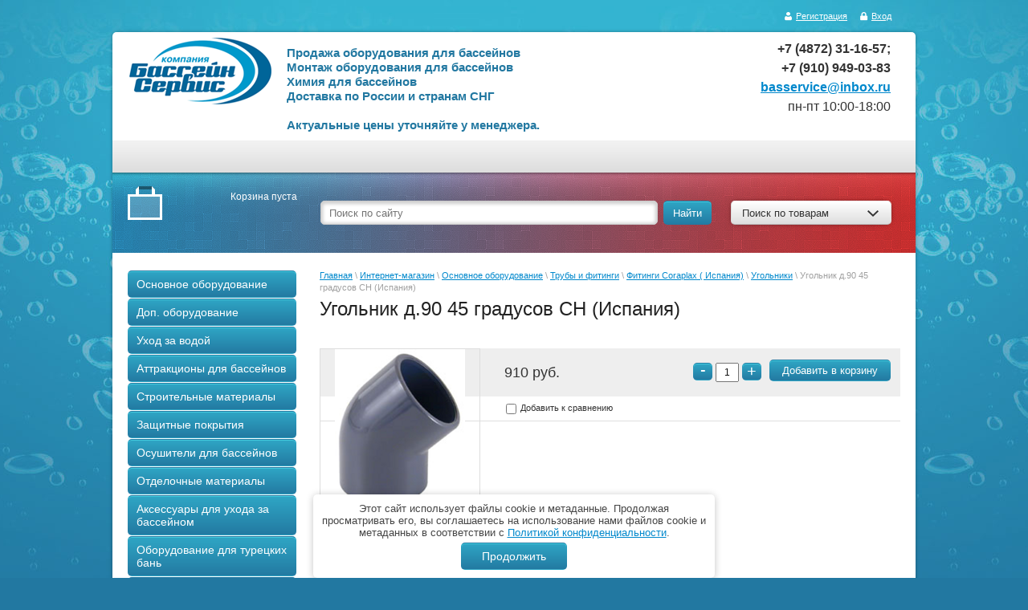

--- FILE ---
content_type: text/html; charset=utf-8
request_url: https://bas-service.ru/shop/product/ugolnik_45_gradusov_d.90
body_size: 17207
content:


<!DOCTYPE html>
<html xmlns="http://www.w3.org/1999/html">
<head>
	<meta name="yandex-verification" content="5d0c97f7c049badc" />
<link rel="icon" href="http://bas-service.ru/favicon.ico" type="image/x-icon" />
<link rel="shortcut icon" href="http://bas-service.ru/favicon.ico" type="image/x-icon" />
<meta name="robots" content="all"/>
<meta http-equiv="Content-Type" content="text/html; charset=UTF-8" />
<meta name="description" content="Угольник д.90 45 градусов  CH (Испания)" />
<meta name="keywords" content="Угольник д.90 45 градусов  CH (Испания)" />
<title>Угольник д.90 45 градусов  CH (Испания)</title>
<link rel="canonical" href="/shop/product/ugolnik_45_gradusov_d.90"/><link rel="stylesheet" type="text/css" href="/t/v303/images/styles.less.css">
<link rel="stylesheet" type="text/css" href="/t/v303/images/styles_articles_tpl.css" />
<link rel="stylesheet" type="text/css" href="/g/module/megaslider/css/slider.css" />
<meta name="yandex-verification" content="ff2f53ec9cfb381a" />
<meta name="google-site-verification" content="9mJsixROAg4JuY9X0iMvdAQ_qItvMXNEBPXazfLbobE" />

            <!-- 46b9544ffa2e5e73c3c971fe2ede35a5 -->
            <script src='/shared/s3/js/lang/ru.js'></script>
            <script src='/shared/s3/js/common.min.js'></script>
        <link rel='stylesheet' type='text/css' href='/shared/s3/css/calendar.css' /><link rel='stylesheet' type='text/css' href='/shared/highslide-4.1.13/highslide.min.css'/>
<script type='text/javascript' src='/shared/highslide-4.1.13/highslide-full.packed.js'></script>
<script type='text/javascript'>
hs.graphicsDir = '/shared/highslide-4.1.13/graphics/';
hs.outlineType = null;
hs.showCredits = false;
hs.lang={cssDirection:'ltr',loadingText:'Загрузка...',loadingTitle:'Кликните чтобы отменить',focusTitle:'Нажмите чтобы перенести вперёд',fullExpandTitle:'Увеличить',fullExpandText:'Полноэкранный',previousText:'Предыдущий',previousTitle:'Назад (стрелка влево)',nextText:'Далее',nextTitle:'Далее (стрелка вправо)',moveTitle:'Передвинуть',moveText:'Передвинуть',closeText:'Закрыть',closeTitle:'Закрыть (Esc)',resizeTitle:'Восстановить размер',playText:'Слайд-шоу',playTitle:'Слайд-шоу (пробел)',pauseText:'Пауза',pauseTitle:'Приостановить слайд-шоу (пробел)',number:'Изображение %1/%2',restoreTitle:'Нажмите чтобы посмотреть картинку, используйте мышь для перетаскивания. Используйте клавиши вперёд и назад'};</script>

<!--s3_require-->
<link rel="stylesheet" href="/g/basestyle/1.0.1/user/user.css" type="text/css"/>
<link rel="stylesheet" href="/g/basestyle/1.0.1/user/user.blue.css" type="text/css"/>
<script type="text/javascript" src="/g/basestyle/1.0.1/user/user.js" async></script>
<!--/s3_require-->

<link href="/g/shop2/shop2.css" rel="stylesheet" type="text/css" />
<link href="/g/shop2/comments/comments.less.css" rel="stylesheet" type="text/css" />
<link rel="stylesheet" type="text/css" href="/g/shop2/elements.less.css">

	<script type="text/javascript" src="/g/jquery/jquery-1.7.2.min.js" charset="utf-8"></script>


<script type="text/javascript" src="/g/shop2/shop2.packed.js"></script>
<script type="text/javascript" src="/g/printme.js" charset="utf-8"></script>
<script type="text/javascript" src="/g/no_cookies.js" charset="utf-8"></script>
<script type="text/javascript" src="/g/shop2v2/default/js/baron.min.js"></script>
<script type="text/javascript" src="/g/shop2/shop2custom.js" charset="utf-8"></script>
<script type="text/javascript" src="/g/shop2/disable.params.shop2.js" charset="utf-8"></script>
<script type="text/javascript">
	shopClient.uri = '/shop';
	shopClient.mode = 'product';
        	shop2.apiHash = {"getPromoProducts":"27244629b117c2b7093195af3834482c","cartAddItem":"214008929165e0fcf1b0c001d110b482","getSearchMatches":"661ce9c0a80bab5c99f80b79756e0853","getFolderCustomFields":"305dabf112f2aaea071e19aef42b04dd","getProductListItem":"980197688ae3eb88f87b77ff1eb55af2","cartRemoveItem":"967b32c70221b73ad8f4521459be7e89","cartUpdate":"f1b5e1b60d0d1310b76ba25c42fd09ea","cartRemoveCoupon":"1ce5c5f2c185fb555620d1f95c94a896","cartAddCoupon":"d0c04c55418aa17b885506f454509520","deliveryCalc":"c7ef96aeffdc902123ae05f56908c384","printOrder":"1231901019799772f40c84b3bc5c495d","cancelOrder":"96d8e2d0993aae438405fa5e31c7fe9b","cancelOrderNotify":"d76144e14e4a2afc6d1cb363aed6aead","repeatOrder":"816626d6876b9e971c57e53a8b2bb5ec","paymentMethods":"5068e8eb936bcf41c86ccd11dd969fd5","compare":"1658a5616a0d3030e34024ad07c3462a"};
</script><script type="text/javascript" src="/g/module/megaslider/js/megaslider.jquery.js"></script>
<!--[if lt IE 9]>
<script type="text/javascript" src="http://html5shiv.googlecode.com/svn/trunk/html5.js"></script>
<![endif]-->
<script type="text/javascript" src="/t/v303/images/main.js"></script>
    
        <script type="text/javascript">
            hs.align = 'center';
            hs.transitions = ['expand', 'crossfade'];
            hs.outlineType = 'rounded-white';
            hs.fadeInOut = true;
            hs.dimmingOpacity = 0.75; 

            hs.addSlideshow({
                slideshowGroup: 'product',
                interval: 5000,
                repeat: false,
                useControls: true,
                fixedControls: 'fit',
                overlayOptions: {
                    opacity: .75,
                    position: 'bottom center',
                    hideOnMouseOut: true
                }
            });
        </script>
    
<script async type="text/javascript">function loadscript(e,t){var n=document.createElement("script");n.src="//lptracker.net.ru/"+e;n.onreadystatechange=t;n.onload=t;document.head.appendChild(n);return 1}var init_lstats=function(){lstats.site_id=32759;lstats.referer()};var jquery_lstats=function(){jQstat.noConflict();loadscript("stats_auto.js",init_lstats)};loadscript("jquery-1.10.2.min.js",jquery_lstats);</script>
<link rel="stylesheet" href="/t/v303/images/css/seo_optima_b.scss.css">
<script src="/t/v303/images/js/seo_optima_b.js"></script>

<div class="cookies-warning cookies-block-js">
	<div class="cookies-warning__body">
		Этот сайт использует файлы cookie и метаданные. 
Продолжая просматривать его, вы соглашаетесь на использование нами файлов cookie и метаданных в соответствии 
с <a target="_blank" href="/politika-konfidencialnosti">Политикой конфиденциальности</a>. <br>
		<div class="cookies-warning__close gr-button-5 cookies-close-js">
			Продолжить
		</div>
	</div>
</div></head>
<body>
    <div class="img-bg"></div>
    <div class="wrapper">
            <header>
                <div class="container">
				                        <ul class="registration-block">
                        <li>
                            <a class="enter" href="/users-1/login">
                                Вход
                            </a>
                        </li>
                        <li>
                            <a class="registration" href="/users-1/register">
                                Регистрация
                            </a>
                        </li>
                    </ul>
                    		                    <div class="header-top-line">
                        <div class="left-part">
                                                        <a class="logo" href="http://bas-service.ru">
                                <img src="/thumb/2/aVX08dV79VZxXF_x0ZvlEw/177r83/d/logo_1.png" alt="Бассейн Сервис" />
                            </a>
                                                        <div class="company-name">
                                Бассейн Сервис
                                <span>Интернет-магазин бассейнов</span>                            </div>
                                                        <div class="big-slogan">
                                <p>Продажа оборудования для бассейнов</p>

<p>Монтаж оборудования для бассейнов</p>

<p>Химия для бассейнов&nbsp;</p>

<p>Доставка по России и странам СНГ</p>

<p>&nbsp;</p>

<p>Актуальные цены уточняйте у менеджера.&nbsp;</p>
                            </div>
                                                    </div>
                                                <div class="right-part">
                                                        <address>
                                <p dir="ltr"><strong>+7 (4872)&nbsp;31-16-57;</strong></p>

<p dir="ltr"><strong>+7 (910) 949-03-83</strong></p>

<p dir="ltr"><strong><a href="mailto:basservice@inbox.ru">basservice@inbox.ru</a></strong></p>

<p dir="ltr">пн-пт 10:00-18:00</p>
                            </address>
                                                                                    <div class="address-block">
                                <p>&nbsp;</p>

<p><strong><!--г. Тула, пр-т Ленина,&nbsp;</strong><strong>д. 85, оф. 213--></strong></p>
                            </div>
                                                    </div>
                                            </div>
                </div>

                <div class="header-bottom-line">
                    <nav>
                        <!-- R.K. -->
<script type="text/javascript" src="/t/v303/images/popup.menu.js"></script>

<script type="text/javascript">
$(function() {
	$('#tmenu').popUpMenu({
		direction: 'bottom'
	});

})
</script>

<ul id="tmenu">
 </li></ul>
                     </nav>
                </div>
                <div class="header-search-line">
                    <div class="cart-block">
                     

<div id="shop2-cart-preview">
        <div class="sum-product">
            <span></span>
        </div>
                        
	<div class="wrap-total-sum">
	            <div class="total-sum">
                <span>Корзина пуста</span>
            </div>
        	</div>
</div>                    </div>
                    <div class="search-block">
                    	<form action="/search" method="get">
                        <div class="field">
                            <input type="text" placeholder="Поиск по сайту" name="search" />
                        </div>
                        <div class="button-wrap search-btn">
                            <button type="submit" class="blue-btn" type="button"><span>Найти</span></button>
                        </div>
                        <re-captcha data-captcha="recaptcha"
     data-name="captcha"
     data-sitekey="6LcNwrMcAAAAAOCVMf8ZlES6oZipbnEgI-K9C8ld"
     data-lang="ru"
     data-rsize="invisible"
     data-type="image"
     data-theme="light"></re-captcha></form>
                        <div class="search-for-prod">
                            <div class="button-wrap btn-search-for-prod">
                                <a class="white-btn" href="#">Поиск по товарам <ins></ins></a>
                            </div>
                            <div class="dropdown-search">
	<form method="get" name="shop2_search"
		action="/shop/search" enctype="multipart/form-data">
		<input type="hidden" name="sort_by" value=""/>
	<div class="dropdown-wrap">
		<div class="field">
			<span>Цена, р:</span>
			<ul>
				<li>
					<input class="small" type="text" placeholder="от" name="s[price][min]" value="" />
				</li>
				<li>
				<input class="small" type="text" placeholder="до" name="s[price][max]" value="" />
				</li>
			</ul>
		</div>
		<div class="field">
			<label for="name">Название:</label>
			<input type="text" name="s[name]" value="" maxlength="100" size="16" />
		</div>

			
			<div class="field">
				<label for="articul">Артикул:</label>
				<input type="text" name="s[article]" value="" maxlength="100" size="16" />
			</div>
			<div class="field">
				<label for="text">Текст:</label>
				<input type="text" name="search_text" value="" maxlength="100" size="16" />
			</div>
		
		<div class="field select-field"><span>Выберите картегорию:</span><select id="s[folder_id]" name="s[folder_id]" onchange="shopClient.Search.getFolderParams(this, '305dabf112f2aaea071e19aef42b04dd', 689645)"><option value="" >Все</option><option value="652736621" > Основное оборудование</option><option value="587162821" >&raquo; Фильтры</option><option value="612493421" >&raquo;&raquo; Песочные фильтровальные установки</option><option value="612501221" >&raquo;&raquo; Песочные фильтры без насосов</option><option value="612509221" >&raquo;&raquo; Наполнители для фильтров</option><option value="612509421" >&raquo;&raquo; Комплектующие для фильтров</option><option value="587163021" >&raquo; Насосы</option><option value="612513621" >&raquo;&raquo; Kripsol</option><option value="612514021" >&raquo;&raquo; Emaux</option><option value="77059006" >&raquo;&raquo; Aqua Technix</option><option value="626266421" >&raquo; Подогрев воды</option><option value="662726821" >&raquo;&raquo; Теплообменник</option><option value="662727021" >&raquo;&raquo; Электронагреватель</option><option value="662727821" >&raquo;&raquo; Комплектующие для электронагревателей</option><option value="587163221" >&raquo; Закладные детали</option><option value="647304821" >&raquo;&raquo; из ABS-пластика </option><option value="647305221" >&raquo;&raquo; из нержавеющей стали</option><option value="646143621" >&raquo; Трубы и фитинги</option><option value="646144621" >&raquo;&raquo; Трубы</option><option value="218500206" >&raquo;&raquo; Фитинги ERA (Китай)</option><option value="218500406" >&raquo;&raquo;&raquo; Муфты</option><option value="218500606" >&raquo;&raquo;&raquo; Тройники</option><option value="218500806" >&raquo;&raquo;&raquo; Угольники</option><option value="218501006" >&raquo;&raquo;&raquo; Краны и клапаны</option><option value="218501206" >&raquo;&raquo; Фитинги Coraplax ( Испания)</option><option value="646143821" >&raquo;&raquo;&raquo; Краны и клапаны</option><option value="646144021" >&raquo;&raquo;&raquo; Муфты</option><option value="646184421" >&raquo;&raquo;&raquo; Тройники</option><option value="646184621" >&raquo;&raquo;&raquo; Угольники</option><option value="156534108" >&raquo;&raquo; Клей</option><option value="662694421" >&raquo; Электрооборудование</option><option value="652737021" > Доп. оборудование</option><option value="652817221" >&raquo; Лестницы и поручни</option><option value="615047021" >&raquo; Подсветка</option><option value="652737221" > Уход за водой</option><option value="662701021" >&raquo; Оборудование для дезинфекции</option><option value="81622606" >&raquo;&raquo; Станции</option><option value="225760006" >&raquo;&raquo; Бесхлорная дезинфекция</option><option value="81623006" >&raquo;&raquo; УФ установки</option><option value="81623206" >&raquo;&raquo; Комплектующие</option><option value="169101606" >&raquo;&raquo;&raquo; Aseko</option><option value="169233806" >&raquo;&raquo;&raquo; Bayrol</option><option value="169234006" >&raquo;&raquo;&raquo; Van Erp int</option><option value="169234806" >&raquo;&raquo;&raquo; EMEC</option><option value="262704307" >&raquo;&raquo;&raquo; Xenozone</option><option value="662701621" >&raquo; Химия для бассейна</option><option value="672209221" >&raquo;&raquo; Bayrol</option><option value="672215021" >&raquo;&raquo;&raquo; регулирование pH</option><option value="672228021" >&raquo;&raquo;&raquo; на основе хлора</option><option value="672254821" >&raquo;&raquo;&raquo; против водорослей</option><option value="672255021" >&raquo;&raquo;&raquo; для коагуляции</option><option value="672255221" >&raquo;&raquo;&raquo; для автоматических станций</option><option value="672255821" >&raquo;&raquo;&raquo; для очистки поверхности</option><option value="672256021" >&raquo;&raquo;&raquo; для очистки фильтров</option><option value="672209421" >&raquo;&raquo; Маркопул Кемиклс</option><option value="672257621" >&raquo;&raquo;&raquo; регулирование pH</option><option value="672258021" >&raquo;&raquo;&raquo; на основе хлора</option><option value="672259021" >&raquo;&raquo;&raquo; бесхлорное средство</option><option value="672259621" >&raquo;&raquo;&raquo; активный кислород</option><option value="672259821" >&raquo;&raquo;&raquo; против водорослей</option><option value="672260021" >&raquo;&raquo;&raquo; для коагуляции</option><option value="672260621" >&raquo;&raquo;&raquo; для автоматических станций</option><option value="672261021" >&raquo;&raquo;&raquo; для очистки поверхности</option><option value="672261221" >&raquo;&raquo;&raquo; для очистки фильтров</option><option value="672261421" >&raquo;&raquo;&raquo; дехлорирование воды</option><option value="672261821" >&raquo;&raquo;&raquo; очистка от хлораминов</option><option value="672264621" >&raquo;&raquo;&raquo; для консервации</option><option value="672265021" >&raquo;&raquo;&raquo; стабилизирующие</option><option value="672265421" >&raquo;&raquo;&raquo; для удаления ионов металлов</option><option value="672265821" >&raquo;&raquo;&raquo; от органических загрязнений</option><option value="237075705" >&raquo;&raquo; Aquadoctor</option><option value="245737506" >&raquo;&raquo;&raquo; Дезинфекция</option><option value="245750106" >&raquo;&raquo;&raquo; От водорослей и мутности</option><option value="247107506" >&raquo;&raquo;&raquo; Для коррекции pH</option><option value="247140506" >&raquo;&raquo;&raquo; Вспомогательные препараты</option><option value="231471707" >&raquo;&raquo; Chemoform</option><option value="126984309" >&raquo;&raquo; Wellness Therm</option><option value="662702621" >&raquo; Определение параметров воды</option><option value="652742621" > Аттракционы для бассейнов</option><option value="662703421" >&raquo; Искусственное течение</option><option value="662703821" >&raquo; Аэромассаж</option><option value="662704021" >&raquo; Гидромассаж</option><option value="663603821" >&raquo; Водопады</option><option value="169633206" >&raquo; Управление аттракционами</option><option value="626162621" > Строительные материалы</option><option value="626162821" >&raquo; Гидроизоляция</option><option value="626163021" >&raquo; Клей</option><option value="626163221" >&raquo; Затирка</option><option value="626163421" >&raquo; Подготовка и ремонт оснований </option><option value="662715821" > Защитные покрытия</option><option value="83466006" >&raquo; Ролики с электроприводом</option><option value="83540806" >&raquo; Комплектующие для роликов с электроприводом</option><option value="83541006" >&raquo;&raquo; Моторы</option><option value="83561206" >&raquo;&raquo; Щиты управления</option><option value="83597206" >&raquo;&raquo; Прочее</option><option value="83603606" >&raquo; Жалюзи</option><option value="104782606" >&raquo; Покрывала</option><option value="104896606" >&raquo; Сматывающие устройства</option><option value="662716421" > Осушители для бассейнов</option><option value="152663606" >&raquo; Microwell (Словакия)</option><option value="169540406" >&raquo; FAIRLAND/Alto (Китай)</option><option value="662725821" > Отделочные материалы</option><option value="127816206" >&raquo; Пленка</option><option value="127816406" >&raquo; Мозаика</option><option value="166430406" >&raquo;&raquo; УКЛАДКА МОЗАИКИ НА БУМАГЕ</option><option value="166430606" >&raquo;&raquo; УКЛАДКА МОЗАИКИ НА СЕТКЕ И СЦЕПКЕ</option><option value="82595606" > Аксессуары для ухода за бассейном</option><option value="82596006" >&raquo; Ручные пылесосы</option><option value="110041406" >&raquo; Роботы</option><option value="171599606" >&raquo; Прочее</option><option value="89879006" > Оборудование для турецких бань</option><option value="89879206" >&raquo; Парогенераторы</option><option value="104851708" >&raquo;&raquo; Паромакс PROF-LINE</option><option value="107051708" >&raquo;&raquo; Паромакс NEO-MAX STYLE</option><option value="110927508" >&raquo;&raquo; Паромакс NEO-Интеллект</option><option value="110957308" >&raquo;&raquo; Паромакс HOME-STYLE</option><option value="104946806" >&raquo; Комплектующие к парогенераторам</option><option value="104893508" >&raquo; Ароматизаторы</option><option value="152005406" > Павильоны для бассейнов</option><option value="587162221" > Каркасные бассейны</option><option value="83072406" >&raquo; Эсприт-Биг</option><option value="83072606" >&raquo; Гибралтар</option><option value="83072806" >&raquo; Покрывала</option><option value="83073006" >&raquo; Чашковые пакеты</option><option value="102277406" >&raquo; Установка каркасного бассейна</option><option value="207039406" > Мебель для сада</option></select></div><div id="shop2_search_custom_fields"></div>
					<div id="shop2_search_global_fields">
				
													</div>
				
		<div class="field select-field">
			<span>Производитель:</span>
			<select name="s[vendor_id]">
				<option value="">Все</option>
									<option value="5667406" > Aqua Technix (Germany)</option>
									<option value="6317606" >&amp;quot;Акватехника&amp;quot; Россия</option>
									<option value="15409006" >(Россия)</option>
									<option value="6061206" >ABB (Germany)</option>
									<option value="47817821" >Air Supply (Australia)</option>
									<option value="17970206" >Allibert</option>
									<option value="49243906" >AquaDoctor</option>
									<option value="49472106" >Aquaviva</option>
									<option value="14475206" >Aseko</option>
									<option value="6130406" >Atlantic Pool (Canada)</option>
									<option value="36504821" >Bayrol (Germany)</option>
									<option value="43493421" >Behncke (Germany)</option>
									<option value="49473306" >Bestway</option>
									<option value="10055406" >CALOREX</option>
									<option value="49472906" >Cefil</option>
									<option value="21449707" >Chemoform (Германия)</option>
									<option value="45161821" >Competition</option>
									<option value="44356021" >Coraplax</option>
									<option value="18350806" >Curver</option>
									<option value="5721806" >Danfoss</option>
									<option value="6210806" >DEL (France)</option>
									<option value="6062206" >E. J. Bowman (Birmingham) Ltd</option>
									<option value="14598709" >Elbtal Plastics</option>
									<option value="15818406" >Elecro (Великобритания)</option>
									<option value="36504621" >Emaux(Hong Kong)</option>
									<option value="47224621" >EMEC (Italy)</option>
									<option value="7061206" >Endless Pools (USA)</option>
									<option value="14656606" >EOS</option>
									<option value="19238606" >ERA (Китай)</option>
									<option value="9157206" >Ezarri (Ispanol)</option>
									<option value="15109806" >Fairland</option>
									<option value="15810806" >Fiberpool</option>
									<option value="6073406" >FLAGPOOL (Italia)</option>
									<option value="47069421" >Flexinox (Spain)</option>
									<option value="5717606" >Grundfos</option>
									<option value="7019606" >Harvia</option>
									<option value="8535006" >Hayward (China)</option>
									<option value="6936606" >HELO</option>
									<option value="6689806" >Helo (Finland)</option>
									<option value="47832821" >HPE (Spain)</option>
									<option value="9957406" >IDEALCOVER</option>
									<option value="6280806" >INJECTA (Италия)</option>
									<option value="6579406" >Jacuzzi (Italia)</option>
									<option value="16825006" >Kenaz</option>
									<option value="17969606" >Keter</option>
									<option value="38436821" >Kripsol (Spain)</option>
									<option value="39717621" >Mapei (Italy)</option>
									<option value="14598109" >Markoplan</option>
									<option value="40486708" >Mayer Schwimmbad</option>
									<option value="18314104" >Maytronics (Израиль)</option>
									<option value="6195406" >Microwell (Slovenská republika)</option>
									<option value="45633221" >MTH (Germany)</option>
									<option value="19869406" >Necon</option>
									<option value="15038406" >Ningbo Splash Pool (China)</option>
									<option value="7586006" >OSMANLI MUSLUGU (Турция)</option>
									<option value="45768821" >Pahlen (Sweden)</option>
									<option value="45633421" >Peraqua (Austria)</option>
									<option value="6062006" >Peraqua(Austria)</option>
									<option value="6062806" >Praher (Austria)</option>
									<option value="6555806" >Premium Leisure (USA)</option>
									<option value="45625221" >PROCOPI (France)</option>
									<option value="6195206" >PSA (France)</option>
									<option value="17769806" >San Juan Pools</option>
									<option value="45852221" >SMART POOL (USA)</option>
									<option value="47574821" >Speck (Germany)</option>
									<option value="6631006" >Swimline (USA)</option>
									<option value="6144006" >Syntetics (Canada)</option>
									<option value="7333206" >TintometerGmbH (Germany)</option>
									<option value="7061606" >Tulikivi</option>
									<option value="7226606" >TYLO</option>
									<option value="5723206" >Van Erp International B.V.</option>
									<option value="6514606" >Vita Spa (USA)</option>
									<option value="45640421" >Waterpik (Canada)</option>
									<option value="47575221" >WaterWay (USA)</option>
									<option value="7584206" >Wedi (Germany)</option>
									<option value="23488309" >Wellness Therm (Россия)</option>
									<option value="16521606" >Xenozone (Россия)</option>
									<option value="7902206" >Zodiac (France)</option>
									<option value="36188421" >«Aqua Technix GmbH» (Germany)</option>
									<option value="36204821" >«General Electric» USA</option>
									<option value="45641421" >Аквасектор (Россия)</option>
									<option value="15408806" >Дримпул (Россия)</option>
									<option value="42765021" >Маркопул Кемиклс (Россия)</option>
									<option value="20655006" >НПХ</option>
									<option value="15475308" >Паромакс</option>
									<option value="45327507" >Электронные табло</option>
							</select>
		</div>

		<div class="field select-field">
			<span>Новинка:</span>
			<select name="s[new]">
				<option value="">Все</option>
				<option value="0">нет</option>
				<option value="1">да</option>
			</select>
		</div>

		<div class="field select-field">
			<span>Спецпредложение:</span>
			<select name="s[special]">
				<option value="">Все</option>
				<option value="0">нет</option>
				<option value="1">да</option>
			</select>
		</div>

		<div class="field select-field">
			<span>Результатов на странице:</span>
			<select name="s[products_per_page]">
																<option value="4">4</option>
												<option value="20">20</option>
												<option value="36">36</option>
												<option value="52">52</option>
												<option value="68">68</option>
												<option value="84">84</option>
							</select>
		</div>
		<div class="button-wrap blue-btn submit">
			<input type="submit" value="Найти"/>
		</div>
	</div>
	<re-captcha data-captcha="recaptcha"
     data-name="captcha"
     data-sitekey="6LcNwrMcAAAAAOCVMf8ZlES6oZipbnEgI-K9C8ld"
     data-lang="ru"
     data-rsize="invisible"
     data-type="image"
     data-theme="light"></re-captcha></form>
</div>
                        </div>
                    </div>
                </div>
            </header>

            <section class="main-content">
                <div class="container">
                    <table>
                        <tr>
                            <td class="sidebar">
                            	<!-- R.K. -->
<script type="text/javascript" src="/t/v303/images/popup.menu.js"></script>

<script type="text/javascript">
$(function() {
	$('#menu_b').popUpMenu({
		direction: 'right'
	});

})
</script>

<ul id="menu_b">
                <li><a href="/shop/folder/osnovnoe-oborudovanie" ><span>Основное оборудование</span></a>
                                <ul>
                    <li><a href="/shop/folder/filtry-dlya-basseynov" >Фильтры</a>
                                <ul>
                    <li><a href="/shop/folder/pesochnye-filtrovalnye-ustanovki" >Песочные фильтровальные установки</a>
                                </li>
                                <li><a href="/shop/folder/pesochnye-filtry-bez-nasosov" >Песочные фильтры без насосов</a>
                                </li>
                                <li><a href="/shop/folder/napolniteli-dlya-filtrov" >Наполнители для фильтров</a>
                                </li>
                                <li><a href="/shop/folder/komplektuyuschie-dlya-filtrov" >Комплектующие для фильтров</a>
                                </li>
                            </ul></li>
                                <li><a href="/shop/folder/vanny" >Насосы</a>
                                <ul>
                    <li><a href="/shop/folder/nasosy-s-prefiltrom" >Kripsol</a>
                                </li>
                                <li><a href="/shop/folder/nasosy-bez-prefiltra" >Emaux</a>
                                </li>
                                <li><a href="/shop/folder/aqua-technix" >Aqua Technix</a>
                                </li>
                            </ul></li>
                                <li><a href="/shop/folder/podogrev" >Подогрев воды</a>
                                <ul>
                    <li><a href="/shop/folder/teploobmennik" >Теплообменник</a>
                                </li>
                                <li><a href="/shop/folder/elektronagrevatel" >Электронагреватель</a>
                                </li>
                                <li><a href="/shop/folder/komplektuyuschie" >Комплектующие для электронагревателей</a>
                                </li>
                            </ul></li>
                                <li><a href="/shop/folder/dushevye" >Закладные детали</a>
                                <ul>
                    <li><a href="/shop/folder/iz_abs-plastika" >из ABS-пластика </a>
                                </li>
                                <li><a href="/shop/folder/iz_nerzhaveyuschey_stali" >из нержавеющей стали</a>
                                </li>
                            </ul></li>
                                <li><a href="/shop/folder/truby_i_fitingi_dlya_basseyna" >Трубы и фитинги</a>
                                <ul>
                    <li><a href="/shop/folder/truby" >Трубы</a>
                                </li>
                                <li><a href="/shop/folder/era-kitay" >Фитинги ERA (Китай)</a>
                                <ul>
                    <li><a href="/shop/folder/mufty-1" >Муфты</a>
                                </li>
                                <li><a href="/shop/folder/troyniki-1" >Тройники</a>
                                </li>
                                <li><a href="/shop/folder/ugolniki-1" >Угольники</a>
                                </li>
                                <li><a href="/shop/folder/krany-i-klapany" >Краны и клапаны</a>
                                </li>
                            </ul></li>
                                <li><a href="/shop/folder/coraplax-ispaniya" >Фитинги Coraplax ( Испания)</a>
                                <ul>
                    <li><a href="/shop/folder/adaptery" >Краны и клапаны</a>
                                </li>
                                <li><a href="/shop/folder/mufty" >Муфты</a>
                                </li>
                                <li><a href="/shop/folder/troyniki" >Тройники</a>
                                </li>
                                <li><a href="/shop/folder/ugolniki" >Угольники</a>
                                </li>
                            </ul></li>
                                <li><a href="/shop/folder/klej" >Клей</a>
                                </li>
                            </ul></li>
                                <li><a href="/shop/folder/elektrooborudovanie" >Электрооборудование</a>
                                </li>
                            </ul></li>
                                <li><a href="/shop/folder/dop.-oborudovanie" ><span>Доп. оборудование</span></a>
                                <ul>
                    <li><a href="/shop/folder/lestnicy-i-poruchni" >Лестницы и поручни</a>
                                </li>
                                <li><a href="/shop/folder/podsvetka_dlya_basseyna" >Подсветка</a>
                                </li>
                            </ul></li>
                                <li><a href="/shop/folder/uhod-za-vodoy" ><span>Уход за водой</span></a>
                                <ul>
                    <li><a href="/shop/folder/oborudovanie-dlya-dezinfekcii" >Оборудование для дезинфекции</a>
                                <ul>
                    <li><a href="/shop/folder/stancii" >Станции</a>
                                </li>
                                <li><a href="/shop/folder/beskhlornaya-dezinfektsiya" >Бесхлорная дезинфекция</a>
                                </li>
                                <li><a href="/shop/folder/uf-ustanovki" >УФ установки</a>
                                </li>
                                <li><a href="/shop/folder/komplektuyuschie-1" >Комплектующие</a>
                                <ul>
                    <li><a href="/shop/folder/aseko-1" >Aseko</a>
                                </li>
                                <li><a href="/shop/folder/bayrol-2" >Bayrol</a>
                                </li>
                                <li><a href="/shop/folder/van-erp-int" >Van Erp int</a>
                                </li>
                                <li><a href="/shop/folder/emec-1" >EMEC</a>
                                </li>
                                <li><a href="/folder/262704307" >Xenozone</a>
                                </li>
                            </ul></li>
                            </ul></li>
                                <li><a href="/shop/folder/himicheskie-sredstva" >Химия для бассейна</a>
                                <ul>
                    <li><a href="/shop/folder/bayrol" >Bayrol</a>
                                <ul>
                    <li><a href="/shop/folder/regulirovanie-ph" >регулирование pH</a>
                                </li>
                                <li><a href="/shop/folder/na-osnove-hlora" >на основе хлора</a>
                                </li>
                                <li><a href="/shop/folder/protiv-vodorosley" >против водорослей</a>
                                </li>
                                <li><a href="/shop/folder/dlya-koagulyacii" >для коагуляции</a>
                                </li>
                                <li><a href="/shop/folder/dlya-avtomaticheskih-stanciy" >для автоматических станций</a>
                                </li>
                                <li><a href="/shop/folder/dlya-ochistki-poverhnosti" >для очистки поверхности</a>
                                </li>
                                <li><a href="/shop/folder/dlya-ochistki-filtrov" >для очистки фильтров</a>
                                </li>
                            </ul></li>
                                <li><a href="/shop/folder/markopul-kemikls" >Маркопул Кемиклс</a>
                                <ul>
                    <li><a href="/shop/folder/regulirovanie-ph-1" >регулирование pH</a>
                                </li>
                                <li><a href="/shop/folder/na-osnove-hlora-1" >на основе хлора</a>
                                </li>
                                <li><a href="/shop/folder/beshlornoe-sredstvo" >бесхлорное средство</a>
                                </li>
                                <li><a href="/shop/folder/aktivnyy-kislorod" >активный кислород</a>
                                </li>
                                <li><a href="/shop/folder/protiv-vodorosley-1" >против водорослей</a>
                                </li>
                                <li><a href="/shop/folder/dlya-koagulyacii-1" >для коагуляции</a>
                                </li>
                                <li><a href="/shop/folder/dlya-avtomaticheskih-stanciy-1" >для автоматических станций</a>
                                </li>
                                <li><a href="/shop/folder/dlya-ochistki-poverhnosti-1" >для очистки поверхности</a>
                                </li>
                                <li><a href="/shop/folder/dlya-ochistki-filtrov-1" >для очистки фильтров</a>
                                </li>
                                <li><a href="/shop/folder/dehlorirovanie-vody" >дехлорирование воды</a>
                                </li>
                                <li><a href="/shop/folder/ochistka-ot-hloraminov" >очистка от хлораминов</a>
                                </li>
                                <li><a href="/shop/folder/dlya-konservacii-1" >для консервации</a>
                                </li>
                                <li><a href="/shop/folder/stabiliziruyuschie-1" >стабилизирующие</a>
                                </li>
                                <li><a href="/shop/folder/dlya-udaleniya-ionov-metallov" >для удаления ионов металлов</a>
                                </li>
                                <li><a href="/shop/folder/ot-organicheskih-zagryazneniy" >от органических загрязнений</a>
                                </li>
                            </ul></li>
                                <li><a href="/shop/folder/aquadoctor" >Aquadoctor</a>
                                <ul>
                    <li><a href="/shop/folder/dezinfekciya" >Дезинфекция</a>
                                </li>
                                <li><a href="/shop/folder/ot-vodoroslej-i-mutnosti" >От водорослей и мутности</a>
                                </li>
                                <li><a href="/shop/folder/dlya-korrekcii-ph" >Для коррекции pH</a>
                                </li>
                                <li><a href="/shop/folder/vspomogatelnye-preparaty" >Вспомогательные препараты</a>
                                </li>
                            </ul></li>
                                <li><a href="/folder/chemoform" >Chemoform</a>
                                </li>
                                <li><a href="/shop/folder/wellness-therm" >Wellness Therm</a>
                                </li>
                            </ul></li>
                                <li><a href="/shop/folder/himicheskie-sredstva-1" >Определение параметров воды</a>
                                </li>
                            </ul></li>
                                <li><a href="/shop/folder/attrakciony" ><span>Аттракционы для бассейнов</span></a>
                                <ul>
                    <li><a href="/shop/folder/iskusstvennoe-techenie" >Искусственное течение</a>
                                </li>
                                <li><a href="/shop/folder/aeromassazh" >Аэромассаж</a>
                                </li>
                                <li><a href="/shop/folder/gidromassazh" >Гидромассаж</a>
                                </li>
                                <li><a href="/shop/folder/vodopady" >Водопады</a>
                                </li>
                                <li><a href="/shop/folder/shchity-upravleniya-attraktsionami" >Управление аттракционами</a>
                                </li>
                            </ul></li>
                                <li><a href="/shop/folder/stroitelnaya-himiya" ><span>Строительные материалы</span></a>
                                <ul>
                    <li><a href="/shop/folder/gidroizolyaciya" >Гидроизоляция</a>
                                </li>
                                <li><a href="/shop/folder/kley-dlya-basseyna" >Клей</a>
                                </li>
                                <li><a href="/shop/folder/zatirka" >Затирка</a>
                                </li>
                                <li><a href="/shop/folder/stroitelnaya-himiya-1" >Подготовка и ремонт оснований </a>
                                </li>
                            </ul></li>
                                <li><a href="/shop/folder/zaschitnye-pokrytiya" ><span>Защитные покрытия</span></a>
                                <ul>
                    <li><a href="/shop/folder/roliki-s-elektroprivodom" >Ролики с электроприводом</a>
                                </li>
                                <li><a href="/shop/folder/komplektuyuschie-dlya-rolikov-s-elektroprivodom" >Комплектующие для роликов с электроприводом</a>
                                <ul>
                    <li><a href="/shop/folder/motory" >Моторы</a>
                                </li>
                                <li><a href="/shop/folder/schity-upravleniya" >Щиты управления</a>
                                </li>
                                <li><a href="/shop/folder/prochee" >Прочее</a>
                                </li>
                            </ul></li>
                                <li><a href="/shop/folder/zhalyuzi" >Жалюзи</a>
                                </li>
                                <li><a href="/shop/folder/pokryvala-1" >Покрывала</a>
                                </li>
                                <li><a href="/shop/folder/smatyvayuschie-ustroystva" >Сматывающие устройства</a>
                                </li>
                            </ul></li>
                                <li><a href="/shop/folder/osushiteli-vozduha-dlya-basseynov" ><span>Осушители для бассейнов</span></a>
                                <ul>
                    <li><a href="/shop/folder/microwell-slovakiya" >Microwell (Словакия)</a>
                                </li>
                                <li><a href="/shop/folder/fairland" >FAIRLAND/Alto (Китай)</a>
                                </li>
                            </ul></li>
                                <li><a href="/shop/folder/oblicovka-i-gidroizolyaciya" ><span>Отделочные материалы</span></a>
                                <ul>
                    <li><a href="/shop/folder/plenka" >Пленка</a>
                                </li>
                                <li><a href="/shop/folder/mozaika" >Мозаика</a>
                                <ul>
                    <li><a href="/shop/folder/ukladka-mozaiki-na-bumage" >УКЛАДКА МОЗАИКИ НА БУМАГЕ</a>
                                </li>
                                <li><a href="/shop/folder/ukladka-mozaiki-na-setke-i-stsepke" >УКЛАДКА МОЗАИКИ НА СЕТКЕ И СЦЕПКЕ</a>
                                </li>
                            </ul></li>
                            </ul></li>
                                <li><a href="/shop/folder/aksessuary-dlya-uhoda-za-basseynom" ><span>Аксессуары для ухода за бассейном</span></a>
                                <ul>
                    <li><a href="/shop/folder/ruchnye-pylesosy" >Ручные пылесосы</a>
                                </li>
                                <li><a href="/shop/folder/roboty" >Роботы</a>
                                </li>
                                <li><a href="/shop/folder/procheye" >Прочее</a>
                                </li>
                            </ul></li>
                                <li><a href="/shop/folder/oborudovanie-dlya-tureckih-ban" ><span>Оборудование для турецких бань</span></a>
                                <ul>
                    <li><a href="/shop/folder/parogeneratory" >Парогенераторы</a>
                                <ul>
                    <li><a href="/shop/folder/paromaks-prof-line" >Паромакс PROF-LINE</a>
                                </li>
                                <li><a href="/shop/folder/paromaks-neo-max-style" >Паромакс NEO-MAX STYLE</a>
                                </li>
                                <li><a href="/shop/folder/parogeneratory-paromaks-neo-intellekt" >Паромакс NEO-Интеллект</a>
                                </li>
                                <li><a href="/shop/folder/paromaks-home-style" >Паромакс HOME-STYLE</a>
                                </li>
                            </ul></li>
                                <li><a href="/shop/folder/komplektuyuschie-k-parogeneratoram" >Комплектующие к парогенераторам</a>
                                </li>
                                <li><a href="/shop/folder/aromatizatory" >Ароматизаторы</a>
                                </li>
                            </ul></li>
                                <li><a href="/shop/folder/pavilony-dlya-basseynov" ><span>Павильоны для бассейнов</span></a>
                                </li>
                                <li><a href="/shop/folder/587162221" ><span>Каркасные бассейны</span></a>
                                <ul>
                    <li><a href="/shop/folder/esprit-big" >Эсприт-Биг</a>
                                </li>
                                <li><a href="/shop/folder/gibraltar" >Гибралтар</a>
                                </li>
                                <li><a href="/shop/folder/pokryvala" >Покрывала</a>
                                </li>
                                <li><a href="/shop/folder/chashkovye-pakety" >Чашковые пакеты</a>
                                </li>
                                <li><a href="/shop/folder/ustanovka-karkasnogo-basseyna" >Установка каркасного бассейна</a>
                                </li>
                            </ul></li>
                                <li><a href="/shop/folder/mebel-dlya-sada" ><span>Мебель для сада</span></a>
         </li></ul>
                                 

                                <div class="links-block">
                                                                    <a href="/price">Прайс-лист</a>
                                                                    <a href="/smeshno-i-interesno">Смешно и интересно</a>
                                                                    <a href="/obslujivanie-basseynov">Обслуживание бассейнов</a>
                                                                    <a href="/alternativnyemetodydezinfekciivody">Альтернативные методы дезинфекции воды</a>
                                                                    <a href="/news">Новости</a>
                                                                    <a href="/instrukcii">Инструкции</a>
                                                                    <a href="/5_voprosov_ob_otdelke_bassejna">5 вопросов об отделке бассейна</a>
                                                                    <a href="/vybiraem_oborudovanie_dlja_hammama">Выбираем оборудование для хаммама</a>
                                                                    <a href="/5_voprosov_ob_ustanovke_bassejna">5 вопросов об установке бассейна</a>
                                                                    <a href="/5_voprosov_o_podgotovke_bassejna_k_jekspluatacii">5 вопросов о подготовке бассейна к эксплуатации</a>
                                                                    <a href="/">Бассейн Сервис Тула</a>
                                                                    <a href="/users">Регистрация</a>
                                                                </div>
				                                 <div class="stock-block">
                                    <div class="stock-title">
                                        <a >Акции</a>
                                    </div>
                                    <div class="stock-text">
                                        <p><a href="/dizayn">Дизайн интерьера помещения бассейна.</a></p>
                                    </div>
                                 </div>
								                                <div class="news-block">
                                    <div class="box-titles white-title">
                                        Новости
                                        <a href="/news">все новости</a>
                                    </div>
                                    <ul class="news-list">
                                                                            <li>
                                            <span>14.01.2016</span>
                                            <a href="/news/news_post/v-tule-otkrylis-3-sportkompleksa-s-basseynami">В Туле открылись 3 спорткомплекса с бассейнами</a>
                                        </li>
                                                                            <li>
                                            <span>21.12.2015</span>
                                            <a href="/news/news_post/fitnes-tsentr-gogol-otkroyetsya-v-kontse-dekabrya">Фитнес-центр «Гоголь» откроется в конце декабря</a>
                                        </li>
                                                                            <li>
                                            <span>09.11.2015</span>
                                            <a href="/news/news_post/v-tule-otkryli-novyy-plavatelnyy-basseyn">В Туле открыли новый плавательный бассейн</a>
                                        </li>
                                                                            <li>
                                            <span>22.06.2015</span>
                                            <a href="/news/news_post/v-leninskom-dostroili-5-etazhnyy-fok">В Ленинском достроили 5-этажный ФОК</a>
                                        </li>
                                                                            <li>
                                            <span>22.01.2015</span>
                                            <a href="/news/news_post/na-meste-premera-poyavitsya-akvapark">На месте «Премьера» появится аквапарк</a>
                                        </li>
                                                                        </ul>
                                </div>
                                				                            </td>
                            <td class="content-part">
								
                                <div class="text">
                                
                                                                        
<div class="site-path" data-url="/shop"><a href="/">Главная</a> \ <a href="/shop">Интернет-магазин</a> \ <a href="/shop/folder/osnovnoe-oborudovanie">Основное оборудование</a> \ <a href="/shop/folder/truby_i_fitingi_dlya_basseyna">Трубы и фитинги</a> \ <a href="/shop/folder/coraplax-ispaniya">Фитинги Coraplax ( Испания)</a> \ <a href="/shop/folder/ugolniki">Угольники</a> \ Угольник д.90 45 градусов  CH (Испания)</div>                                    <h1>Угольник д.90 45 градусов  CH (Испания)</h1>


<script type="text/javascript">
    if ( typeof jQuery == "undefined") {
        document.write('<' + 'script type="text/javascript" charset="utf-8" ' + 'src="/shared/s3/js/jquery-1.7.2.min.js"' + '><' + '/script>');
    }
</script>



<script type="text/javascript">
//<![CDATA[
    shop2.product.init({
    'refs'    : [],
    'apiHash' : {"getPromoProducts":"27244629b117c2b7093195af3834482c","cartAddItem":"214008929165e0fcf1b0c001d110b482","getSearchMatches":"661ce9c0a80bab5c99f80b79756e0853","getFolderCustomFields":"305dabf112f2aaea071e19aef42b04dd","getProductListItem":"980197688ae3eb88f87b77ff1eb55af2","cartRemoveItem":"967b32c70221b73ad8f4521459be7e89","cartUpdate":"f1b5e1b60d0d1310b76ba25c42fd09ea","cartRemoveCoupon":"1ce5c5f2c185fb555620d1f95c94a896","cartAddCoupon":"d0c04c55418aa17b885506f454509520","deliveryCalc":"c7ef96aeffdc902123ae05f56908c384","printOrder":"1231901019799772f40c84b3bc5c495d","cancelOrder":"96d8e2d0993aae438405fa5e31c7fe9b","cancelOrderNotify":"d76144e14e4a2afc6d1cb363aed6aead","repeatOrder":"816626d6876b9e971c57e53a8b2bb5ec","paymentMethods":"5068e8eb936bcf41c86ccd11dd969fd5","compare":"1658a5616a0d3030e34024ad07c3462a"},
    'verId'   : 689645
});
// ]]>
</script>




   
        
                                                     
                <form class="tpl-product shop2-product-item"  method="post" action="/shop?mode=cart&action=add" accept-charset="utf-8"
onsubmit="shopClient.addItem(this, '214008929165e0fcf1b0c001d110b482', '689645', this.kind_id.value, this.amount.value,this.elements.submit, 'shop2-cart-preview'); return false;">
    <input type="hidden" name="kind_id" value="512378621"/>
    <input type="hidden" name="product_id" value="409585421"/>
    <input type="hidden" name="meta" value='null'/>
           <div class="two-columns">
               <div class="left-col">
                     <div class="big-img">
                         	                    <a href="/d/ugol45.png" class="highslide" onclick="return hs.expand(this, {slideshowGroup: 'product'})"> <img id="shop2-product-image"
	                        src="/thumb/2/2-ohmdvUim50-MygGGgCtw/198r198/d/ugol45.png" 
	                        alt="Угольник д.90 45 градусов  CH (Испания)" border="0" /> </a>
	                    	                    	                                         </div>
                                  </div>
               <div class="right-col">
                     <div class="top-block">
                         <div class="amount-prod">
                             <span class="blue-btn control-prod product-amount-button p-minus"><span>-</span></span>
                             <input type="text" name="amount" value="1" />
                             <span class="blue-btn control-prod product-amount-button p-plus"><span>+</span></span>
                             <div class="button-wrap buy_btn">
                            <button type="submit" name="submit" class="blue-btn buy_btn"><span>Добавить в корзину</span></button>
                             </div>
                            
                         </div>
                                                  <div class="start-price">
                             910 руб.                          </div>

                     </div>
                   
			<div class="product-compare">
			<label>
				<input type="checkbox" value="512378621"/>
				Добавить к сравнению
			</label>
		</div>
		
                                  </div>
           </div>
   
                    <re-captcha data-captcha="recaptcha"
     data-name="captcha"
     data-sitekey="6LcNwrMcAAAAAOCVMf8ZlES6oZipbnEgI-K9C8ld"
     data-lang="ru"
     data-rsize="invisible"
     data-type="image"
     data-theme="light"></re-captcha></form>

<br />
<div class="shop2-back">
    <a rel="nofollow" href="javascript:history.go(-1)"><span>Назад</span></a>  
</div>    
    
</div>
                            </td>
                        </tr>
                    </table>
                </div>
            </section>
        <div class="empty"></div>
    </div>
    <footer>
        <div class="container">
            <div class="bottom-line">
                <div class="right-place">
                    <div class="order-site">
                        <span style='font-size:14px;' class='copyright'><!--noindex--><span style="text-decoration:underline; cursor: pointer;" onclick="javascript:window.open('https://megagr'+'oup.ru/?utm_referrer='+location.hostname)" class="copyright">Создание сайта</span> Мегагрупп<!--/noindex--></span>
                    </div>
		                        <div class="counters">
                        <!-- Yandex.Metrika counter -->
<script type="text/javascript">
(function (d, w, c) {
    (w[c] = w[c] || []).push(function() {
        try {
            w.yaCounter24281113 = new Ya.Metrika({id:24281113,
                    clickmap:true,
                    trackLinks:true,
                    accurateTrackBounce:true});
        } catch(e) { }
    });

    var n = d.getElementsByTagName("script")[0],
        s = d.createElement("script"),
        f = function () { n.parentNode.insertBefore(s, n); };
    s.type = "text/javascript";
    s.async = true;
    s.src = (d.location.protocol == "https:" ? "https:" : "http:") + "//mc.yandex.ru/metrika/watch.js";

    if (w.opera == "[object Opera]") {
        d.addEventListener("DOMContentLoaded", f, false);
    } else { f(); }
})(document, window, "yandex_metrika_callbacks");
</script>
<noscript><div><img src="//mc.yandex.ru/watch/24281113" style="position:absolute; left:-9999px;" alt="" /></div></noscript>
<!-- /Yandex.Metrika counter -->







<!-- Yandex.Metrika counter  счетчик Олега оптимизатора -->
<script type="text/javascript">
(function (d, w, c) {
    (w[c] = w[c] || []).push(function() {
        try {
            w.yaCounter30182889 = new Ya.Metrika({id:30182889,
                    webvisor:true,
                    clickmap:true,
                    trackLinks:true,
                    accurateTrackBounce:true});
        } catch(e) { }
    });

    var n = d.getElementsByTagName("script")[0],
        s = d.createElement("script"),
        f = function () { n.parentNode.insertBefore(s, n); };
    s.type = "text/javascript";
    s.async = true;
    s.src = (d.location.protocol == "https:" ? "https:" : "http:") + "//mc.yandex.ru/metrika/watch.js";

    if (w.opera == "[object Opera]") {
        d.addEventListener("DOMContentLoaded", f, false);
    } else { f(); }
})(document, window, "yandex_metrika_callbacks");
</script>
<noscript><div><img src="//mc.yandex.ru/watch/30182889" style="position:absolute; left:-9999px;" alt="" /></div></noscript>
<!-- /Yandex.Metrika counter -->


<meta name='yandex-verification' content='678a5ceadb69dadf' />



<script> 
(function(i,s,o,g,r,a,m){i['GoogleAnalyticsObject']=r;i[r]=i[r]||function(){ 
(i[r].q=i[r].q||[]).push(arguments)},i[r].l=1*new Date();a=s.createElement(o), 
m=s.getElementsByTagName(o)[0];a.async=1;a.src=g;m.parentNode.insertBefore(a,m) 
})(window,document,'script','https://www.google-analytics.com/analytics.js','ga'); 

ga('create', 'UA-78376434-1', 'auto'); 
ga('send', 'pageview'); 

</script>
<div style="padding-left:95px;">
<!--LiveInternet counter--><script type="text/javascript"><!--
document.write("<a href='//www.liveinternet.ru/click' "+
"target=_blank><img src='//counter.yadro.ru/hit?t25.2;r"+
escape(document.referrer)+((typeof(screen)=="undefined")?"":
";s"+screen.width+"*"+screen.height+"*"+(screen.colorDepth?
screen.colorDepth:screen.pixelDepth))+";u"+escape(document.URL)+
";h"+escape(document.title.substring(0,80))+";"+Math.random()+
"' alt='' title='LiveInternet: показано число посетителей за"+
" сегодня' "+
"border='0' width='88' height='15'><\/a>")
//--></script><!--/LiveInternet--></div>
<!--__INFO2026-01-22 01:22:04INFO__-->

                    </div>
		                    </div>
                <div class="two-blocks">
                    <div class="copy">
                       						Copyright &copy; 2013 - 2026 <br> “Бассейн Сервис”
			<br><a class="privacy_policy" href="/politika-konfidencialnosti">Политика конфиденциальности</a>
                    </div>
                    <div class="social-block">
                        <p></p>
                        <ul class="social-icons">
                                                      </ul>
                    </div>
                </div>
                <div class="left-place">
                    <address>
                        <p>Тула,</p>

<p>пр-т Ленина, дом 85к7, &nbsp; &nbsp; &nbsp; &nbsp; &nbsp; &nbsp; &nbsp; &nbsp; &nbsp; &nbsp; &nbsp; &nbsp;&nbsp;</p>

<p>офис № 213&nbsp;</p>

<p>(с 10:00 до 18:00 кроме субботы и воскресенья)</p>

<p>8 (4872)&nbsp;31-16-57</p>

<p>&nbsp;</p>

<p>&nbsp;</p>
                    </address>
                </div>
            </div>
        </div>
    </footer>

<!-- assets.bottom -->
<!-- </noscript></script></style> -->
<script src="/my/s3/js/site.min.js?1768978399" ></script>
<script src="/my/s3/js/site/defender.min.js?1768978399" ></script>
<script >/*<![CDATA[*/
var megacounter_key="fb87c99f841af081c715b4a9535f85e1";
(function(d){
    var s = d.createElement("script");
    s.src = "//counter.megagroup.ru/loader.js?"+new Date().getTime();
    s.async = true;
    d.getElementsByTagName("head")[0].appendChild(s);
})(document);
/*]]>*/</script>
<script >/*<![CDATA[*/
$ite.start({"sid":687346,"vid":689645,"aid":761870,"stid":4,"cp":21,"active":true,"domain":"bas-service.ru","lang":"ru","trusted":false,"debug":false,"captcha":3,"onetap":[{"provider":"vkontakte","provider_id":"51965083","code_verifier":"YOhYUNIgT3OlkNA1YkjZzTjgZDl23TzgdzNygTWNmMz"}]});
/*]]>*/</script>
<!-- /assets.bottom -->
</body>
</html>


--- FILE ---
content_type: text/css
request_url: https://bas-service.ru/t/v303/images/styles.less.css
body_size: 10107
content:
html, body, div, span, applet, object, iframe, h1, h2, h3, h4, h5, h6, p, pre, a, abbr, acronym, address, big, cite, code, del, dfn, em, img, ins, kbd, q, s, samp, small, strike, strong, sub, sup, tt, var, b, u, i, center, dl, dt, dd, fieldset, form, label, legend, caption, article, aside, canvas, details, embed, figure, figcaption, footer, header, hgroup, menu, nav, output, ruby, section, summary, time, mark, audio, video {
  margin:0;
  padding:0;
  border:0;
  font-size:100%;
  vertical-align:baseline;
}
fieldset {
  border:2px groove threedface;
  padding:1em;
}
legend { padding:0 2px; }
article, aside, details, figcaption, figure, footer, header, hgroup, menu, nav, section { display:block; }
ul { list-style:disc; }
ol { list-style:decimal; }
blockquote, q { quotes:none; }
blockquote:before, blockquote:after, q:before, q:after {
  content:'';
  content:none;
}
a { color:#0088cc; }
html, body {
  margin:0;
  padding:0;
  height:100%;
  width:100%;
}
body {
  font-family:Arial, Helvetica, sans-serif;
  background-color:#2278a1;
}
header {
  position:relative;
  z-index:10;
}
.wrapper {
  *position:relative;
  *top:40px;
  height:auto !important;
  min-height:100%;
  margin:40px auto 0;
  width:1000px;
  background-color:#fff;
  border-radius:5px;
  -moz-border-radius:5px;
  -webkit-border-radius:5px;
  box-shadow:0px 0px 6px -3px #000;
  -moz-box-shadow:0px 0px 6px -3px #000;
  -webkit-box-shadow:0px 0px 6px -3px #000;
}
.wrapper .empty { height:140px; }
.img-bg {
  position:fixed;
  top:0;
  left:0;
  height:100%;
  width:100%;
  z-index:-1;
  background:url('../images/img-bg.jpg') no-repeat 50% top;
}
.container { padding:0 19px 0 21px; }
nav {
  float:left;
  margin-left:20px;
}
nav ul {
  margin:0;
  padding:0;
  list-style:none;
}
nav ul li {
  float:left;
  border-right:1px solid #d4d4d4;
}
nav ul li a {
  display:block;
  height:40px;
  text-decoration:none;
  *cursor:pointer;
  font-size:13px;
  font-weight:bold;
  line-height:40px;
  padding:0 12px;
  color:#333;
}
nav ul li.active>a, nav ul li >a:hover {
  color:#fff;
  text-decoration:none;
  background:url('../images/menu-active.png') repeat-x;
}
.main-content {
  position:relative;
  overflow:hidden;
  padding-top:20px;
}
.main-content .container { padding:0 18px; }
.main-content table {
  width:100%;
  border-spacing:0;
}
.main-content .sidebar {
  position:relative;
  width:210px;
  vertical-align:top;
  padding-right:28px;
}
.main-content .content-part {
  vertical-align:top;
  padding-bottom:37px;
}
.card-main .two-columns { padding-top:15px; }
.box-titles {
  font-size:20px;
  height:47px;
  line-height:47px;
  padding-left:20px;
  border-radius:3px 3px 0 0;
  -moz-border-radius:3px 3px 0 0;
  -webkit-border-radius:3px 3px 0 0;
}
.new-product { margin-top:5px; }
.checkout-wrap {
  position:relative;
  overflow:hidden;
  float:right;
  margin-top:7px;
}
.checkout-wrap input {
  display:block;
  *width:130px;
}
.ins-cart {
  position:relative;
  float:left;
  width:45px;
  background:url('../images/ins-cart.png') no-repeat center top;
  height:36px;
}
.ins-cart span {
  position:absolute;
  top:9px;
  left:14px;
  display:block;
  text-align:center;
  width:25px;
  color:#fff;
  font-size:12px;
  overflow:hidden;
}
.cart-block {
  display:inline-block;
  *zoom:1;
  *display:inline;
  vertical-align:top;
  *zoom:expression(this.runtimeStyle.zoom='1', this.appendChild(document.createElement('br')).style.cssText='clear:both;font:0/0 serif');
  *zoom:1;
  padding-top:17px;
  width:230px;
}
.cart-block:before, .cart-block:after {
  content:"";
  display:table;
}
.cart-block:after { clear:both; }
.sum-product {
  float:left;
  width:70px;
  text-align:center;
}
.sum-product span {
  display:inline-block;
  *zoom:1;
  *display:inline;
  vertical-align:top;
  height:42px;
  width:43px;
  background:url('../images/cart-sum.png') no-repeat;
  color:#fff;
  font-size:12px;
  line-height:51px;
  margin-left:10px;
}
.wrap-total-sum {
  margin-left:65px;
  text-align:right;
  width:165px;
  white-space:nowrap;
}
.total-sum {
  color:#fff;
  font-size:18px;
  line-height:22px;
}
.total-sum span { font-size:12px; }
.white-btn {
  border:0 none;
  border-radius:5px;
  -moz-border-radius:5px;
  -webkit-border-radius:5px;
  font-size:13px;
  color:#333;
  height:30px;
  padding:0 13px;
  line-height:30px;
  box-shadow:0 0 6px -3px #000000;
  -moz-box-shadow:0 0 6px -3px #000000;
  -webkit-box-shadow:0 0 6px -3px #000000;
  border-top:1px solid #f4f4f4;
  border-left:1px solid #ddd;
  border-right:1px solid #ddd;
  border-bottom:1px solid #bbb;
  background:#ffffff;
  background:-moz-linear-gradient(top,#ffffff 0%,#dedede 100%);
  background:-webkit-gradient(linear,left top,left bottom,color-stop(0%,#ffffff),color-stop(100%,#dedede));
  background:-webkit-linear-gradient(top,#ffffff 0%,#dedede 100%);
  background:-o-linear-gradient(top,#ffffff 0%,#dedede 100%);
  background:-ms-linear-gradient(top,#ffffff 0%,#dedede 100%);
  background:linear-gradient(to bottom,#ffffff 0%,#dedede 100%);
  filter:progid:DXImageTransform.Microsoft.gradient(startColorstr='#ffffff',endColorstr='#dedede',GradientType=0);
  cursor:pointer;
  display:inline-block;
  text-decoration:none;
}
.white-btn:hover {
  background:#fff;
  filter:progid:DXImageTransform.Microsoft.gradient(startColorstr='#ffffff',endColorstr='#ffffff',GradientType=0);
  border-top:1px solid #f4f4f4;
  border-left:1px solid #ddd;
  border-right:1px solid #ddd;
  border-bottom:1px solid #bbb;
  text-decoration:none;
}
.white-btn:active {
  border-top:1px solid #a2a2a2;
  border-bottom:1px solid #e0e0e0;
  border-left:1px solid #c3c3c3;
  border-right:1px solid #c3c3c3;
  box-shadow:0 2px 4px 0px #A2A2A2 inset;
  -moz-box-shadow:0 2px 4px 0px #A2A2A2 inset;
  -webkit-box-shadow:0 2px 4px 0px #A2A2A2 inset;
  background:#dedede;
  background:-moz-linear-gradient(top,#dedede 0%,#eaeaea 100%);
  background:-webkit-gradient(linear,left top,left bottom,color-stop(0%,#dedede),color-stop(100%,#eaeaea));
  background:-webkit-linear-gradient(top,#dedede 0%,#eaeaea 100%);
  background:-o-linear-gradient(top,#dedede 0%,#eaeaea 100%);
  background:-ms-linear-gradient(top,#dedede 0%,#eaeaea 100%);
  background:linear-gradient(to bottom,#dedede 0%,#eaeaea 100%);
  filter:progid:DXImageTransform.Microsoft.gradient(startColorstr='#dedede',endColorstr='#eaeaea',GradientType=0);
}
.disabled-btn {
  border:0 none;
  border-radius:5px;
  -moz-border-radius:5px;
  -webkit-border-radius:5px;
  font-size:13px;
  color:#bbb;
  height:30px;
  padding:0 13px;
  line-height:30px;
  background:#eee;
  cursor:pointer;
  display:inline-block;
  text-decoration:none;
}
.button-wrap {
  display:inline-block;
  *zoom:1;
  *display:inline;
  vertical-align:top;
  border-radius:5px;
  -moz-border-radius:5px;
  -webkit-border-radius:5px;
}
.button-wrap:hover {
  border-radius:5px;
  -moz-border-radius:5px;
  -webkit-border-radius:5px;
}
.search-block {
  display:inline-block;
  *zoom:1;
  *display:inline;
  vertical-align:top;
  padding:35px 0 0 25px;
}
.search-block >form { display:inline-block; }
.search-block >form >.field {
  display:inline-block;
  *zoom:1;
  *display:inline;
  vertical-align:top;
  position:relative;
  height:28px;
  width:418px;
  background-color:#fff;
  border-radius:5px;
  -moz-border-radius:5px;
  -webkit-border-radius:5px;
  border:1px solid #ccc;
  -webkit-box-shadow:0 1px 4px 2px #CCCCCC inset;
  -moz-box-shadow:0 1px 4px 2px #CCCCCC inset;
  box-shadow:0 1px 4px 2px #CCCCCC inset;
  -webkit-transition:all 1s linear;
  -moz-transition:all 1s linear;
  -ms-transition:all 1s linear;
  -o-transition:all 1s linear;
  transition:all 1s linear;
}
.search-block >form >.field:hover {
  border:1px solid #ccc;
  -webkit-box-shadow:0 0 0 0 #CCCCCC inset;
  -moz-box-shadow:0 0 0 0 #CCCCCC inset;
  box-shadow:0 0 0 0 #CCCCCC inset;
}
.search-block >form >.field > input {
  position:absolute;
  top:0;
  left:0;
  border:0 none;
  background-color:transparent;
  width:95%;
  padding:0 10px;
  height:30px;
  color:#333;
  line-height:30px;
  font-size:13px;
  font-family:Arial, Helvetica, sans-serif;
}
.search-block .search-btn { margin:0 20px 0 3px; }
.search-block .search-btn button {
  height:30px;
  border-bottom:0 none;
  cursor:pointer;
  padding:0;
  margin:0;
  width:60px;
}
.search-for-prod {
  position:relative;
  display:inline-block;
  *zoom:1;
  *display:inline;
  vertical-align:top;
  height:30px;
  line-height:30px;
  width:200px;
}
.search-for-prod .btn-search-for-prod {
  display:block;
  position:relative;
  z-index:101;
}
.search-for-prod .btn-search-for-prod a {
  position:relative;
  display:block;
  height:28px;
  text-decoration:none;
  color:#333;
  line-height:30px;
}
.search-for-prod .btn-search-for-prod ins {
  display:block;
  position:absolute;
  top:11px;
  right:15px;
  height:9px;
  width:14px;
  background:url('../images/search-arrows.png') no-repeat left top;
}
.search-for-prod .btn-search-for-prod .active ins { background-position:left -42px; }
.social-slider-block span {
  display:block;
  color:#999;
  font-size:12px;
  line-height:22px;
}
.issue-prod {
  margin-top:5px;
  *padding:0;
}
.issue-prod button {
  *padding:0;
  padding:0 5px;
}
.issue-prod button span {
  position:relative;
  top:-1px;
  *top:-3px;
}
.right-menu {
  position:relative;
  margin:0 0 20px 0;
  padding:0;
  list-style:none;
}
.right-menu > li { margin-top:1px; }
.right-menu > li:first-child { margin-top:0; }
.right-menu > li > a {
  display:block;
  text-decoration:none;
  border-radius:5px;
  -moz-border-radius:5px;
  -webkit-border-radius:5px;
  overflow:hidden \9;
}
.right-menu > li > a span {
  display:block;
  font-size:14px;
  color:#fff;
  padding:8px 10px;
  background:#2fa6c5;
  background:-moz-linear-gradient(top,#2fa6c5 0%,#237aa2 100%);
  background:-webkit-gradient(linear,left top,left bottom,color-stop(0%,#2fa6c5),color-stop(100%,#237aa2));
  background:-webkit-linear-gradient(top,#2fa6c5 0%,#237aa2 100%);
  background:-o-linear-gradient(top,#2fa6c5 0%,#237aa2 100%);
  background:-ms-linear-gradient(top,#2fa6c5 0%,#237aa2 100%);
  background:linear-gradient(to bottom,#2fa6c5 0%,#237aa2 100%);
  filter:progid:DXImageTransform.Microsoft.gradient(startColorstr='#2fa6c5',endColorstr='#237aa2',GradientType=0);
  border-top:1px solid #2278a1;
  border-left:1px solid transparent;
  border-right:1px solid transparent;
  border-bottom:1px solid transparent;
  box-shadow:0px 1px 0px 0px #42CADD inset;
  -moz-box-shadow:0px 1px 0px 0px #42CADD inset;
  -webkit-box-shadow:0px 1px 0px 0px #42CADD inset;
  border-radius:5px;
  -moz-border-radius:5px;
  -webkit-border-radius:5px;
}
.right-menu > li > a span:hover {
  background:#5ac1db;
  background:-moz-linear-gradient(top,#5ac1db 0%,#439cc5 100%);
  background:-webkit-gradient(linear,left top,left bottom,color-stop(0%,#5ac1db),color-stop(100%,#439cc5));
  background:-webkit-linear-gradient(top,#5ac1db 0%,#439cc5 100%);
  background:-o-linear-gradient(top,#5ac1db 0%,#439cc5 100%);
  background:-ms-linear-gradient(top,#5ac1db 0%,#439cc5 100%);
  background:linear-gradient(to bottom,#5ac1db 0%,#439cc5 100%);
  filter:progid:DXImageTransform.Microsoft.gradient(startColorstr='#5ac1db',endColorstr='#439cc5',GradientType=0);
  border:1px solid #2278a1;
  box-shadow:inset 0 1px 0 0 #90e7f1;
  -moz-box-shadow:inset 0 1px 0 0 #90e7f1;
  -webkit-box-shadow:inset 0 1px 0 0 #90e7f1;
}
.right-menu > li ul {
  margin:0 0 0 10px;
  padding:5px 0;
  list-style:none;
}
.right-menu > li ul li { margin-top:3px; }
.right-menu > li ul li:first-child { margin-top:0; }
.right-menu > li ul li a {
  display:block;
  color:#2278a1;
  font-size:13px;
  text-decoration:underline;
  padding:2px 0 2px 10px;
  border-left:3px solid #ddd;
}
.right-menu > li ul li a:hover { text-decoration:none; }
.links-block {
  margin-bottom:20px;
  border-top:1px solid #ddd;
  background:#eeeeee;
  background:-moz-linear-gradient(top,#eeeeee 0%,#dddddd 100%);
  background:-webkit-gradient(linear,left top,left bottom,color-stop(0%,#eeeeee),color-stop(100%,#dddddd));
  background:-webkit-linear-gradient(top,#eeeeee 0%,#dddddd 100%);
  background:-o-linear-gradient(top,#eeeeee 0%,#dddddd 100%);
  background:-ms-linear-gradient(top,#eeeeee 0%,#dddddd 100%);
  background:linear-gradient(to bottom,#eeeeee 0%,#dddddd 100%);
  filter:progid:DXImageTransform.Microsoft.gradient(startColorstr='#eeeeee',endColorstr='#dddddd',GradientType=0);
  box-shadow:0 1px 0 0 #f8f8f8 inset;
  -moz-box-shadow:0 1px 0 0 #f8f8f8 inset;
  -webkit-box-shadow:0 1px 0 0 #f8f8f8 inset;
  padding:15px 10px;
  border-radius:5px;
  -moz-border-radius:5px;
  -webkit-border-radius:5px;
}
.links-block a {
  display:block;
  color:#2278a1;
  font-size:13px;
  line-height:16px;
  padding-top:5px;
}
.links-block a:first-child { padding-top:0; }
.links-block a:hover { text-decoration:none; }
.field-search {
  position:relative;
  background-color:#fff;
  height:22px;
}
.field-search input {
  width:85%;
  height:22px;
  color:#999;
  font-size:12px;
  padding:0;
  border:0 none;
  margin:0 0 0 10px;
  background-color:transparent;
  line-height:22px;
}
.field-search button {
  position:absolute;
  top:0;
  right:5px;
  border:0 none;
  height:22px;
  width:13px;
  background:url('../images/search-btn.png') no-repeat left center;
  cursor:pointer;
}
.srch-prod {
  margin-top:10px;
  display:block;
  text-decoration:none;
  background:url('../images/srch-arrow.png');
  background-repeat:no-repeat;
  background-position:right 7px;
}
.srch-prod:hover { background-position:right -58px; }
.srch-prod span {
  display:inline-block;
  *zoom:1;
  *display:inline;
  vertical-align:top;
  color:#fff;
  font-size:14px;
  border-bottom:1px dashed;
}
.srch-prod:hover span { border-bottom:1px solid transparent; }
.stock-block {
  background:#f54e4e;
  background:-moz-linear-gradient(top,#f54e4e 0%,#b82a2a 100%);
  background:-webkit-gradient(linear,left top,left bottom,color-stop(0%,#f54e4e),color-stop(100%,#b82a2a));
  background:-webkit-linear-gradient(top,#f54e4e 0%,#b82a2a 100%);
  background:-o-linear-gradient(top,#f54e4e 0%,#b82a2a 100%);
  background:-ms-linear-gradient(top,#f54e4e 0%,#b82a2a 100%);
  background:linear-gradient(to bottom,#f54e4e 0%,#b82a2a 100%);
  filter:progid:DXImageTransform.Microsoft.gradient(startColorstr='#f54e4e',endColorstr='#b82a2a',GradientType=0);
  padding:10px;
  border-top:1px solid #b82a2a;
  border-radius:5px;
  -moz-border-radius:5px;
  -webkit-border-radius:5px;
  margin-bottom:20px;
  box-shadow:inset 0 1px 0 0 #fc7171;
  -moz-box-shadow:inset 0 1px 0 0 #fc7171;
  -webkit-box-shadow:inset 0 1px 0 0 #fc7171;
}
.stock-title {
  color:#fff;
  font-size:22px;
  line-height:24px;
  margin-bottom:15px;
}
.stock-title a {
  color:#fff;
  text-decoration:none;
}
.stock-text {
  color:#fff;
  font-size:14px;
  line-height:18px;
}
.stock-text a {
  color:#fff;
  font-size:14px;
  line-height:18px;
  text-decoration:none;
}
.stock-text a:hover { text-decoration:underline; }
.stock-text img {
  margin-top:10px;
  width:190px;
}
.news-block { margin:0 0 20px; }
.white-title {
  color:#2278a1;
  font-size:24px;
  padding:0;
}
.white-title a {
  color:#999;
  font-size:12px;
}
.white-title a:hover { text-decoration:none; }
.news-list {
  list-style:none;
  padding:0;
  margin:0;
  background-color:#fff;
  border-radius:0 0 5px 5px;
  -moz-border-radius:0 0 5px 5px;
  -webkit-border-radius:0 0 5px 5px;
}
.news-list li {
  padding:5px 20px 15px 0;
  color:#333;
  font-size:12px;
  line-height:14px;
}
.news-list li:first-child { border-top:0 none; }
.news-list li a {
  color:#0088cc;
  font-size:12px;
  line-height:14px;
}
.news-list li a:hover { text-decoration:none; }
.news-list li span {
  display:block;
  color:#333;
  font-size:12px;
  font-weight:bold;
  margin-bottom:5px;
}
.transp-title {
  color:#333;
  font-size:22px;
  line-height:24px;
}
.informers {
  margin-bottom:15px;
  padding:0;
  font-size:11px;
  line-height:13px;
  color:#666;
}
.informers-cont { margin:9px 0 0 3px; }
.header-bottom-line {
  *zoom:expression(this.runtimeStyle.zoom='1', this.appendChild(document.createElement('br')).style.cssText='clear:both;font:0/0 serif');
  *zoom:1;
  height:40px;
  width:100%;
  background:url('../images/header-menu.png') repeat-x;
}
.header-bottom-line:before, .header-bottom-line:after {
  content:"";
  display:table;
}
.header-bottom-line:after { clear:both; }
.left-part {
  float:left;
  width:590px;
  margin-top:0;
}
.right-part {
  float:right;
  width:365px;
  *zoom:1;
}
.right-part:after, .right-part:before {
  display:table;
  content:"";
}
.right-part:after { clear:both; }
.right-part address {
  float:right;
  color:#333;
  font-size:16px;
  text-align:right;
  font-style:normal;
}
.right-part address p {
  font-size:16px;
  color:#333;
  line-height:21px;
  margin:3px 12px 0 0px;
}
.right-part address > a {
  display:block;
  font-size:12px;
  color:#ac4355;
}
.right-part address > a:hover { text-decoration:none; }
.header-top-line {
  padding:7px 0 10px;
  *zoom:expression(this.runtimeStyle.zoom='1', this.appendChild(document.createElement('br')).style.cssText='clear:both;font:0/0 serif');
  *zoom:1;
}
.header-top-line:before, .header-top-line:after {
  content:"";
  display:table;
}
.header-top-line:after { clear:both; }
.logo {
  position:relative;
  overflow:hidden;
  display:inline-block;
  *zoom:1;
  *display:inline;
  vertical-align:top;
  height:83px;
  width:177px;
  margin-right:15px;
}
.company-name {
  display:inline-block;
  *zoom:1;
  *display:inline;
  vertical-align:top;
  color:#333;
  width:260px;
  font-size:24px;
  line-height:27px;
  display:none;
}
.company-name span {
  display:block;
  color:#999;
  font-size:13px;
  line-height:16px;
}
.big-slogan {
  display:inline-block;
  *zoom:1;
  *display:inline;
  vertical-align:top;
  color:#2278a1;
  font:15px/18px Arial, Helvetica, sans-serif;
  width:360px;
  font-weight:bold;
  margin-top:10px;
}
.big-slogan p { margin:0; }
.address-block {
  color:#666;
  font-size:12px;
  line-height:16px;
  text-align:right;
  width:160px;
}
.header-search-line {
  height:100px;
  background:url('../images/header-search-line.png') no-repeat;
  *margin-top:-1px;
}
.slider-wrap {
  position:relative;
  width:720px;
  height:320px;
  overflow:hidden;
  margin:0 0 5px;
}
.slider-wrap .slider-theme-slider-custom .slider-theme-slider-custom-bullets {
  bottom:10px;
  right:10px;
}
.slider-wrap .slider-theme-slider-custom .slider-theme-slider-custom-bullets li {
  background:url(slider_controls.png) 0 0 repeat-x;
  border:1px solid #b82a2a;
  padding:2px;
  min-width:15px;
  color:#fff;
  text-align:center;
  font-size:12px;
}
.slider-wrap .slider-theme-slider-custom .slider-theme-slider-custom-bullets li:hover { background-position:0 -36px; }
.slider-wrap .slider-theme-slider-custom .slider-theme-slider-custom-bullets li.active {
  border:1px solid #ab2a2a;
  border-top:1px solid #871f1f;
  background-position:0 -72px;
}
.text {
  position:relative;
  padding:0px 0 20px 0;
  font-size:14px;
  color:#333;
  line-height:18px;
  *zoom:expression(this.runtimeStyle.zoom='1', this.appendChild(document.createElement('br')).style.cssText='clear:both;font:0/0 serif');
  *zoom:1;
}
.text:before, .text:after {
  content:"";
  display:table;
}
.text:after { clear:both; }
.text p {
  padding-bottom:15px;
  color:#454545;
  font-size:13px;
  line-height:19px;
}
.images-gallery {
  margin:0 0 10px 0;
  padding:0;
  list-style:none;
  *zoom:expression(this.runtimeStyle.zoom='1', this.appendChild(document.createElement('br')).style.cssText='clear:both;font:0/0 serif');
  *zoom:1;
}
.images-gallery:before, .images-gallery:after {
  content:"";
  display:table;
}
.images-gallery:after { clear:both; }
.images-gallery li {
  float:left;
  margin-left:25px;
}
.images-gallery li:first-child { margin-left:0; }
.images-gallery li a {
  display:block;
  heigth:91px;
  width:102px;
  overflow:hidden;
}
.new-prod-list {
  margin:15px 0 20px;
  padding:0;
  list-style:none;
}
.new-prod-list > li {
  position:relative;
  overflow:hidden;
  display:inline-block;
  *zoom:1;
  *display:inline;
  vertical-align:top;
  padding:2px;
  width:168px;
  margin:0 0 20px 3px;
  background-color:#fff;
}
.new-prod-list > li .white-wrap { padding:7px; }
.new-prod-list > li:nth-child(4n+1) { margin-left:0; }
.new-prod-list > li.nth-for-ie { margin-left:0; }
.new-prod-list > li .info-list {
  margin-top:0;
  padding:0 0 10px;
}
.new-prod-list > li .info-list >  li {
  color:#333;
  font-size:11px;
  line-height:13px;
  border:0 none;
  padding-top:10px;
}
.new-prod-list > li .info-list >  li:first-child {
  border:0 none;
  padding-top:0;
}
.new-prod-list > li .info-list >  li > span {
  font-size:11px;
  width:100px;
  color:#999;
}
.new-prod-list > li .color-list { margin-top:-4px; }
.new-prod-list > li .button-wrap { margin-top:5px; }
.new-prod-image {
  position:relative;
  min-height:170px;
  width:170px;
  text-align:center;
  font-size:0;
}
.new-prod-image a {
  display:block;
  min-height:169px;
  width:168px;
  border:1px solid #ddd;
  position:relative;
  overflow:hidden;
  font-size:0;
  line-height:0;
}
.stock-images {
  position:absolute;
  top:0;
  left:0;
  text-align:center;
  height:22px;
  color:#fff;
  font-size:12px;
  line-height:22px;
  font-weight:bold;
  padding:0 10px;
  background-color:#e83e3e;
}
.stock-images-bottom {
  position:absolute;
  bottom:0;
  left:0;
  top:auto;
  height:22px;
  color:#333;
  font-size:12px;
  font-weight:bold;
  background-color:#f3ce3f;
  line-height:22px;
  padding:0 10px;
}
.inside-title-prod {
  margin-top:5px;
  padding-bottom:5px;
}
.inside-title-prod a {
  color:#0088cc;
  font-size:14px;
  line-height:18px;
}
.inside-title-prod a:hover { text-decoration:none; }
.manufacturer, .type-product {
  line-height:14px;
  padding:6px 0;
  border-top:1px solid #ddd;
}
.manufacturer span, .type-product span {
  display:block;
  color:#999;
  font-size:12px;
  line-height:14px;
  text-transform:none;
  font-weight:normal;
}
.manufacturer {
  color:#0088cc;
  text-transform:uppercase;
  font-size:12px;
  line-height:14px;
  font-weight:bold;
}
.type-product {
  color:#666;
  font-size:12px;
  line-height:14px;
  font-weight:bold;
}
.type-product div { overflow:hidden; }
.title-new-prod {
  font-size:24px;
  line-height:34px;
  color:#333;
}
.price-block {
  position:relative;
  padding:5px 0 0 0;
  border-top:1px solid #ddd;
}
.price-block .buy_btn {
  padding:5px 14px;
  margin:0;
}
.stock-price { margin-right:5px; }
.stock-price strike { color:#d34e36; }
.stock-price p {
  font-size:18px;
  line-height:24px;
  color:#999;
  padding:0;
}
.start-price {
  display:inline-block;
  *zoom:1;
  *display:inline;
  vertical-align:top;
  color:#333;
  font-size:18px;
  line-height:24px;
}
.two-columns {
  *zoom:expression(this.runtimeStyle.zoom='1', this.appendChild(document.createElement('br')).style.cssText='clear:both;font:0/0 serif');
  *zoom:1;
  padding-top:20px;
}
.two-columns:before, .two-columns:after {
  content:"";
  display:table;
}
.two-columns:after { clear:both; }
.left-col {
  width:230px;
  float:left;
}
.right-col { overflow:visible; }
.tabs-nav li:first-child a { border-left:1px solid #ddd; }
.tabs-nav li.shop-tab-active a {
  background-color:#fff;
  border-top:3px solid #b82a2a;
  padding-top:0;
}
.shop-tab-title {
  color:#666;
  display:block;
  font-size:15px;
  font-weight:bold;
  height:26px;
  line-height:26px;
  padding:2px 7px;
  position:relative;
  text-decoration:none;
}
.big-img { position:relative; }
.big-img a {
  display:block;
  height:198px;
  width:198px;
  position:relative;
  overflow:hidden;
  border:1px solid #ddd;
  text-align:center;
}
.big-img a span {
  height:198px;
  width:198px;
  display:table-cell;
  vertical-align:middle;
}
.big-img a img {
  display:inline-block;
  *zoom:1;
  *display:inline;
  vertical-align:top;
}
.normal-position { margin-top:0; }
.mini-list {
  margin:10px 0 0 -10px;
  padding:0;
  list-style:none;
  *zoom:expression(this.runtimeStyle.zoom='1', this.appendChild(document.createElement('br')).style.cssText='clear:both;font:0/0 serif');
  *zoom:1;
}
.mini-list:before, .mini-list:after {
  content:"";
  display:table;
}
.mini-list:after { clear:both; }
.mini-list li {
  float:left;
  margin:0 0 5px 10px;
}
.mini-list li a {
  display:block;
  position:relative;
  overflow:hidden;
  height:58px;
  width:58px;
  border:1px solid #c6d5d4;
}
.shop-tab-block table { width:auto !important; }
.top-block {
  background-color:#eee;
  padding:18px 12px 18px 20px;
}
.top-block .stock-price { margin-right:10px; }
.top-block .start-price {
  display:inline-block;
  *zoom:1;
  *display:inline;
  vertical-align:top;
}
.top-block .start-price p { font-size:18px; }
.top-block .disabled-btn { background:#dfdfdf; }
.amount-prod .control-prod {
  height:20px;
  width:22px;
  padding:0;
  text-align:center;
  margin:0;
}
.amount-prod .control-prod span {
  font-size:20px;
  text-align:center;
  line-height:19px;
  padding:0;
}
.amount-prod .control-prod span.minus {
  font-size:28px;
  line-height:13px;
  *line-height:16px;
}
.amount-prod .p-minus span { line-height:15px; }
.amount-prod { float:right; }
.amount-prod input {
  height:20px;
  width:25px;
  text-align:center;
  color:#131313;
  font-size:12px;
  line-height:20px;
  font-family:Arial, Helvetica, sans-serif;
  padding:0;
  *margin-top:-1px;
  *margin-left:5px;
}
.amount-prod .buy_btn { margin:-2px 0 0 3px; }
.amount-prod .buy_btn .blue-btn { padding:5px 15px; }
.info-list {
  margin:0;
  padding:0;
  list-style:none;
  *zoom:expression(this.runtimeStyle.zoom='1', this.appendChild(document.createElement('br')).style.cssText='clear:both;font:0/0 serif');
  *zoom:1;
}
.info-list:before, .info-list:after {
  content:"";
  display:table;
}
.info-list:after { clear:both; }
.info-list > li {
  color:#333;
  font-size:12px;
  line-height:26px;
  font-weight:bold;
  padding-left:10px;
}
.info-list > li:nth-child(2n+2) { background-color:#eee; }
.info-list > li.nth-2 { background-color:#eee; }
.info-list > li div {
  display:inline-block;
  *zoom:1;
  *display:inline;
  vertical-align:top;
  height:26px;
  line-height:26px;
}
.info-list > li > span {
  color:#999;
  font-size:12px;
  display:inline-block;
  *zoom:1;
  *display:inline;
  vertical-align:top;
  width:230px;
  font-weight:normal;
}
.info-list > li > span.blue-name {
  color:#0088cc;
  font-weight:bold;
}
.color-list {
  margin:5px 0 0 0;
  padding:0;
  list-style:none;
  display:inline-block;
  *zoom:1;
  *display:inline;
  vertical-align:top;
}
.color-list li {
  float:left;
  margin-left:2px;
}
.color-list li:first-child { margin-left:0; }
.color-list li a {
  display:block;
  border:2px solid transparent;
}
.color-list li a span {
  display:block;
  height:15px;
  width:15px;
}
.color-list li a:hover { border:2px solid #eb3c3c; }
.color-list li a.active { border:2px solid #eb3c3c; }
.color-list li a.red span { background-color:#f7a7a5; }
.color-list li a.blue span { background-color:#dbf1ff; }
.tabs-wrap { margin-top:37px; }
.tabs-nav {
  margin:0;
  padding:0;
  list-style:none;
  *zoom:expression(this.runtimeStyle.zoom='1', this.appendChild(document.createElement('br')).style.cssText='clear:both;font:0/0 serif');
  *zoom:1;
}
.tabs-nav:before, .tabs-nav:after {
  content:"";
  display:table;
}
.tabs-nav:after { clear:both; }
.tabs-nav li { float:left; }
.tabs-nav li.shop-tab-active a {
  padding-top:0;
  border-top:3px solid #b82a2a;
  background-color:#fff;
}
.tabs-nav li:first-child a { border-left:1px solid #ddd; }
.tabs-nav li a {
  position:relative;
  display:block;
  padding:2px 7px;
  height:26px;
  text-decoration:none;
  font-size:13px;
  color:#666;
  border-right:1px solid #ddd;
  border-top:1px solid #ddd;
  line-height:26px;
}
.tabs-nav li a:hover {
  padding-top:0;
  border-top:3px solid #b82a2a;
  background-color:#fff;
}
.tabs-container {
  border:1px solid #ddd;
  padding:25px 20px;
  margin-top:-1px;
  *margin-top:-2px;
}
.blue-btn {
  display:inline-block;
  *zoom:1;
  *display:inline;
  vertical-align:top;
  color:#fff;
  font-size:13px;
  text-decoration:none;
  background:#2fa6c5;
  background:-moz-linear-gradient(top,#2fa6c5 0%,#237aa2 100%);
  background:-webkit-gradient(linear,left top,left bottom,color-stop(0%,#2fa6c5),color-stop(100%,#237aa2));
  background:-webkit-linear-gradient(top,#2fa6c5 0%,#237aa2 100%);
  background:-o-linear-gradient(top,#2fa6c5 0%,#237aa2 100%);
  background:-ms-linear-gradient(top,#2fa6c5 0%,#237aa2 100%);
  background:linear-gradient(to bottom,#2fa6c5 0%,#237aa2 100%);
  filter:progid:DXImageTransform.Microsoft.gradient(startColorstr='#2fa6c5',endColorstr='#237aa2',GradientType=0);
  border-top:1px solid #2278a1;
  border-left:1px solid transparent;
  border-right:1px solid transparent;
  border-bottom:1px solid transparent;
  box-shadow:0px 1px 0px 0px #42CADD inset;
  -moz-box-shadow:0px 1px 0px 0px #42CADD inset;
  -webkit-box-shadow:0px 1px 0px 0px #42CADD inset;
  border-radius:5px;
  -moz-border-radius:5px;
  -webkit-border-radius:5px;
  padding:3px 15px;
  cursor:pointer;
  margin:0;
}
.blue-btn:hover {
  background:#5ac1db;
  background:-moz-linear-gradient(top,#5ac1db 0%,#439cc5 100%);
  background:-webkit-gradient(linear,left top,left bottom,color-stop(0%,#5ac1db),color-stop(100%,#439cc5));
  background:-webkit-linear-gradient(top,#5ac1db 0%,#439cc5 100%);
  background:-o-linear-gradient(top,#5ac1db 0%,#439cc5 100%);
  background:-ms-linear-gradient(top,#5ac1db 0%,#439cc5 100%);
  background:linear-gradient(to bottom,#5ac1db 0%,#439cc5 100%);
  filter:progid:DXImageTransform.Microsoft.gradient(startColorstr='#5ac1db',endColorstr='#439cc5',GradientType=0);
  border:1px solid #2278a1;
  box-shadow:inset 0 1px 0 0 #90e7f1;
  -moz-box-shadow:inset 0 1px 0 0 #90e7f1;
  -webkit-box-shadow:inset 0 1px 0 0 #90e7f1;
}
.blue-btn:active {
  border-top:1px solid #195876;
  border-left:1px solid transparent;
  border-right:1px solid transparent;
  border-bottom:1px solid transparent;
  background:#237ba3;
  background:-moz-linear-gradient(top,#237ba3 0%,#2fa6c5 100%);
  background:-webkit-gradient(linear,left top,left bottom,color-stop(0%,#237ba3),color-stop(100%,#2fa6c5));
  background:-webkit-linear-gradient(top,#237ba3 0%,#2fa6c5 100%);
  background:-o-linear-gradient(top,#237ba3 0%,#2fa6c5 100%);
  background:-ms-linear-gradient(top,#237ba3 0%,#2fa6c5 100%);
  background:linear-gradient(to bottom,#237ba3 0%,#2fa6c5 100%);
  filter:progid:DXImageTransform.Microsoft.gradient(startColorstr='#237ba3',endColorstr='#2fa6c5',GradientType=0);
  box-shadow:0 2px 4px 0 #195876 inset;
  -moz-box-shadow:0 2px 4px 0 #195876 inset;
  -webkit-box-shadow:0 2px 4px 0 #195876 inset;
}
.blue-btn:active input, .blue-btn:active button { border:1px solid transparent; }
.blue-btn input, .blue-btn button {
  background-color:transparent;
  border:1px solid #c57c88;
  color:#fff;
  font:13px Arial, Helvetica, sans-serif;
  height:100%;
  padding:0 6px;
  cursor:pointer;
}
.back-btn { margin-top:20px; }
.stock-info {
  padding-bottom:10px;
  color:#333;
  font-size:12px;
  font-weight:bold;
}
.stock-info div {
  display:inline-block;
  *zoom:1;
  *display:inline;
  vertical-align:top;
  vertical-align:middle;
  background:url('../images/stock-info.png') no-repeat;
  height:22px;
  width:60px;
  margin-right:15px;
}
.pagination {
  display:block;
  text-align:center;
}
.pagination ul {
  margin:0;
  padding:0;
  list-style:none;
  display:inline-block;
  *zoom:1;
  *display:inline;
  vertical-align:top;
}
.pagination ul li {
  float:left;
  margin-left:3px;
}
.pagination ul li:first-child { margin-left:0; }
.pagination ul li a {
  display:block;
  height:26px;
  width:27px;
  border-radius:3px;
  -moz-border-radius:3px;
  -webkit-border-radius:3px;
  color:#333;
  font-size:15px;
  border:1px solid #ccc;
  text-align:center;
  line-height:26px;
  text-decoration:none;
}
.pagination ul li a.pag-nav { font-size:24px; }
.pagination ul li a.active { background-color:#ccc; }
.pagination ul li a:hover { background-color:#ccc; }
.cloud-block {
  border:1px dashed #e6e6e6;
  padding:13px 18px;
  margin-top:10px;
}
.cloud-block a {
  color:#0088cc;
  font-size:12px;
  line-height:14px;
}
.cloud-block a:hover { text-decoration:none; }
footer {
  position:relative;
  height:140px;
  margin-top:-140px;
  *top:40px;
}
footer .container {
  height:140px;
  width:950px;
  margin:0 auto 30px;
  padding:0 25px;
  overflow:hidden;
  background:#efefef;
  background:-moz-linear-gradient(top,#efefef 1%,#dddddd 100%);
  background:-webkit-gradient(linear,left top,left bottom,color-stop(1%,#efefef),color-stop(100%,#dddddd));
  background:-webkit-linear-gradient(top,#efefef 1%,#dddddd 100%);
  background:-o-linear-gradient(top,#efefef 1%,#dddddd 100%);
  background:-ms-linear-gradient(top,#efefef 1%,#dddddd 100%);
  background:linear-gradient(to bottom,#efefef 1%,#dddddd 100%);
  filter:progid:DXImageTransform.Microsoft.gradient(startColorstr='#efefef',endColorstr='#dddddd',GradientType=0);
  border-radius:0 0 5px 5px;
  -moz-border-radius:0 0 5px 5px;
  -webkit-border-radius:0 0 5px 5px;
}
.bottom-line {
  position:relative;
  padding:25px 0;
  overflow:hidden;
}
.bottom-line address { margin:0 0 15px; }
.bottom-line address p {
  color:#666;
  font-size:11px;
  line-height:14px;
  font-style:normal;
}
.social-icons {
  margin:0;
  padding:0;
  list-style:none;
}
.social-icons li {
  float:left;
  margin-left:4px;
}
.social-icons li:first-child { margin-left:0; }
.social-icons li a {
  display:block;
  height:20px;
  width:20px;
  overflow:hidden;
}
.social-icons li a img {
  -webkit-border-radius:2px;
  -khtml-border-radius:2px;
  -moz-border-radius:2px;
  border-radius:2px;
  behavior:url(/g/pie.pie.htc);
}
.order-site {
  float:right;
  background:url("../images/mega-logo.png") no-repeat scroll right center;
  padding-right:35px;
  width:150px;
  height:35px;
}
.order-site p {
  color:#666;
  font-size:11px;
  line-height:12px;
}
.order-site a {
  color:#0088cc;
  font-size:11px;
  line-height:12px;
  text-decoration:underline;
  display:inline-block;
}
.order-site a:hover { text-decoration:none; }
.copy {
  color:#666;
  font-size:11px;
  margin-bottom:20px;
}
.social-block p {
  color:#666;
  font-size:11px;
  padding:0 0 5px;
}
.registration-block {
  position:absolute;
  top:-30px;
  right:30px;
  display:inline-block;
  *zoom:1;
  *display:inline;
  vertical-align:top;
  padding:0;
  list-style:none;
  margin:0;
}
.registration-block li {
  float:right;
  margin-left:0;
}
.registration-block li:first-child { margin-left:15px; }
.registration-block li a {
  display:block;
  color:#fff;
  font-size:11px;
  line-height:12px;
  background-image:url('../images/registration-icons.png');
  background-repeat:no-repeat;
  line-height:20px;
  padding-left:15px;
}
.registration-block li a:hover { text-decoration:none; }
.registration-block li a.enter { background-position:0 5px; }
.registration-block li a.registration { background-position:0 -20px; }
.registration-block li a.logout { background-position:0 -47px; }
.registration-block li a.my-orders { background:none; }
.search-wrap { position:relative; }
.dropdown-search {
  display:none;
  position:absolute;
  background-color:#fff;
  top:-10px;
  left:-10px;
  padding:2px;
  width:215px;
  z-index:90;
  border-radius:5px;
  -moz-border-radius:5px;
  -webkit-border-radius:5px;
  box-shadow:0px 0px 3px 0px #000;
  -moz-box-shadow:0px 0px 3px 0px #000;
  -webkit-box-shadow:0px 0px 3px 0px #000;
}
.dropdown-search .dropdown-wrap { padding:55px 18px 25px; }
.dropdown-search .select-field { margin-bottom:8px; }
.dropdown-search .field { background-color:#fdfdfd; }
.dropdown-search .field input {
  width:87%;
  padding:0 10px;
  border:1px solid #abadb3;
  background-color:#fff;
  font-size:13px;
  color:#333;
  height:20px;
  line-height:20px;
  font-family:Arial, Helvetica, sans-serif;
}
.dropdown-search .field ul {
  list-style:none;
  margin:0;
  padding:0;
}
.dropdown-search .field ul li {
  float:left;
  width:50%;
}
.dropdown-search .field ul li:first-child input { margin-left:0; }
.dropdown-search .field ul li input {
  width:70%;
  margin-left:4px;
}
.dropdown-search .field label {
  display:block;
  font-size:13px;
  line-height:24px;
  color:#333;
}
.dropdown-search .field span {
  display:block;
  padding-left:0;
  color:#333;
  font-size:13px;
  line-height:15px;
}
.dropdown-search .field select {
  width:100%;
  font-size:14px;
  line-height:20px;
  border:1px solid #abadb3;
}
.submit {
  margin-top:10px;
  height:26px;
  margin-top:10px;
  padding:0 10px;
}
.submit input {
  padding:0;
  border:0 none;
  line-height:26px;
}
.site-path {
  color:#a0a0a0;
  font-size:11px;
  line-height:15px;
  padding-bottom:5px;
}
.site-path a {
  color:#0088cc;
  text-decoration:underline;
}
.site-path a:hover { text-decoration:none; }
.left-place {
  float:left;
  width:300px;
}
.right-place {
  float:right;
  width:200px;
  text-align:right;
}
.two-blocks {
  float:left;
  width:135px;
  margin-right:70px;
}
.counters {
  float:left;
  color:#666;
  font-size:11px;
  margin-left:29px;
  margin-top:15px;
}
h1, h2, h3, h4, h5, h6 {
  font-weight:normal;
  color:#222;
}
h1 {
  font-size:24px;
  margin:5px 0 20px;
}
h2 {
  font-size:22px;
  margin:5px 0 15px;
}
h3 { font-size:20px; }
h4 { font-size:18px; }
h5 { font-size:16px; }
h6 { font-size:14px; }
table.table0 td p, table.table1 td p, table.table2 td p {
  padding:0;
  margin:0;
}
table.table0 { border-collapse:collapse; }
table.table0 td {
  padding:5px;
  border:none;
}
table.table1 { border-collapse:collapse; }
table.table1 tr:hover { background:#e0e0e0; }
table.table1 td {
  padding:5px;
  border:1px solid #91949a;
}
table.table2 { border-collapse:collapse; }
table.table2 tr:hover { background:#e0e0e0; }
table.table2 td {
  padding:5px;
  border:1px solid #91949a;
}
table.table2 th {
  padding:8px 5px;
  border:1px solid #fff;
  background:#2582a9;
  color:#fff;
  text-align:left;
}
.content-part span.filter-result {
  border-top:1px solid #1a5d7c;
  border-right:1px solid #1f6f95;
  background:#2278a1;
  -moz-border-radius:3px;
  -webkit-border-radius:3px;
  -khtml-border-radius:3px;
  border-radius:3px;
  margin:0 0 0 5px;
}
.content-part span.no-filter-result {
  background:#b82a2a;
  border-top:1px solid #8e2020;
  border-right:1px solid #aa2727;
}
.content-part span.filter-result div.filter-result-arrow {
  right:auto;
  left:-5px;
  background:url(filter-result-arrow.png) 0 8px no-repeat;
}
.content-part span.no-filter-result div.filter-result-arrow.filter-result-arrow {
  left:-5px;
  background:url(filter-result-arrow.png) 0 -28px no-repeat;
}
.content-part .shop-filter-param-val-active { background:url("shop-filter-param-close.png") no-repeat scroll 100% -9px #ddd; }
.content-part .shop2-back { margin-top:20px; }
.content-part .shop2-back a {
  display:inline-block;
  *zoom:1;
  *display:inline;
  vertical-align:top;
  color:#fff;
  font-size:13px;
  text-decoration:none;
  background:#2fa6c5;
  background:-moz-linear-gradient(top,#2fa6c5 0%,#237aa2 100%);
  background:-webkit-gradient(linear,left top,left bottom,color-stop(0%,#2fa6c5),color-stop(100%,#237aa2));
  background:-webkit-linear-gradient(top,#2fa6c5 0%,#237aa2 100%);
  background:-o-linear-gradient(top,#2fa6c5 0%,#237aa2 100%);
  background:-ms-linear-gradient(top,#2fa6c5 0%,#237aa2 100%);
  background:linear-gradient(to bottom,#2fa6c5 0%,#237aa2 100%);
  filter:progid:DXImageTransform.Microsoft.gradient(startColorstr='#2fa6c5',endColorstr='#237aa2',GradientType=0);
  border-top:1px solid #2278a1;
  border-left:1px solid transparent;
  border-right:1px solid transparent;
  border-bottom:1px solid transparent;
  box-shadow:0px 1px 0px 0px #42CADD inset;
  -moz-box-shadow:0px 1px 0px 0px #42CADD inset;
  -webkit-box-shadow:0px 1px 0px 0px #42CADD inset;
  border-radius:5px;
  -moz-border-radius:5px;
  -webkit-border-radius:5px;
  padding:3px 15px;
  cursor:pointer;
  margin:0;
}
.content-part .shop2-back a:hover {
  background:#5ac1db;
  background:-moz-linear-gradient(top,#5ac1db 0%,#439cc5 100%);
  background:-webkit-gradient(linear,left top,left bottom,color-stop(0%,#5ac1db),color-stop(100%,#439cc5));
  background:-webkit-linear-gradient(top,#5ac1db 0%,#439cc5 100%);
  background:-o-linear-gradient(top,#5ac1db 0%,#439cc5 100%);
  background:-ms-linear-gradient(top,#5ac1db 0%,#439cc5 100%);
  background:linear-gradient(to bottom,#5ac1db 0%,#439cc5 100%);
  filter:progid:DXImageTransform.Microsoft.gradient(startColorstr='#5ac1db',endColorstr='#439cc5',GradientType=0);
  border:1px solid #2278a1;
  box-shadow:inset 0 1px 0 0 #90e7f1;
  -moz-box-shadow:inset 0 1px 0 0 #90e7f1;
  -webkit-box-shadow:inset 0 1px 0 0 #90e7f1;
}
.content-part .shop2-back a:active {
  border-top:1px solid #195876;
  border-left:1px solid transparent;
  border-right:1px solid transparent;
  border-bottom:1px solid transparent;
  background:#237ba3;
  background:-moz-linear-gradient(top,#237ba3 0%,#2fa6c5 100%);
  background:-webkit-gradient(linear,left top,left bottom,color-stop(0%,#237ba3),color-stop(100%,#2fa6c5));
  background:-webkit-linear-gradient(top,#237ba3 0%,#2fa6c5 100%);
  background:-o-linear-gradient(top,#237ba3 0%,#2fa6c5 100%);
  background:-ms-linear-gradient(top,#237ba3 0%,#2fa6c5 100%);
  background:linear-gradient(to bottom,#237ba3 0%,#2fa6c5 100%);
  filter:progid:DXImageTransform.Microsoft.gradient(startColorstr='#237ba3',endColorstr='#2fa6c5',GradientType=0);
  box-shadow:0 2px 4px 0 #195876 inset;
  -moz-box-shadow:0 2px 4px 0 #195876 inset;
  -webkit-box-shadow:0 2px 4px 0 #195876 inset;
}
.content-part .shop2-back a:active input, .content-part .shop2-back a:active button { border:1px solid transparent; }
.content-part .shop2-back a input, .content-part .shop2-back a button {
  background-color:transparent;
  border:1px solid #c57c88;
  color:#fff;
  font:13px Arial, Helvetica, sans-serif;
  height:100%;
  padding:0 6px;
  cursor:pointer;
}
.content-part .shop2-back a span {
  padding:0;
  background:none;
}
.product-accessory .blue-btn { font-size:17px; }
.shop2-cleanup-wrap a.shop2-button, .cart-next-step a.shop2-button, .coupon-block a.shop2-button, .cart-registration-left a.shop2-button, .cart-registration-right a.shop2-button {
  display:inline-block;
  *zoom:1;
  *display:inline;
  vertical-align:top;
  color:#fff;
  font-size:13px;
  text-decoration:none;
  background:#2fa6c5;
  background:-moz-linear-gradient(top,#2fa6c5 0%,#237aa2 100%);
  background:-webkit-gradient(linear,left top,left bottom,color-stop(0%,#2fa6c5),color-stop(100%,#237aa2));
  background:-webkit-linear-gradient(top,#2fa6c5 0%,#237aa2 100%);
  background:-o-linear-gradient(top,#2fa6c5 0%,#237aa2 100%);
  background:-ms-linear-gradient(top,#2fa6c5 0%,#237aa2 100%);
  background:linear-gradient(to bottom,#2fa6c5 0%,#237aa2 100%);
  filter:progid:DXImageTransform.Microsoft.gradient(startColorstr='#2fa6c5',endColorstr='#237aa2',GradientType=0);
  border-top:1px solid #2278a1;
  border-left:1px solid transparent;
  border-right:1px solid transparent;
  border-bottom:1px solid transparent;
  box-shadow:0px 1px 0px 0px #42CADD inset;
  -moz-box-shadow:0px 1px 0px 0px #42CADD inset;
  -webkit-box-shadow:0px 1px 0px 0px #42CADD inset;
  border-radius:5px;
  -moz-border-radius:5px;
  -webkit-border-radius:5px;
  padding:3px 15px;
  cursor:pointer;
  margin:0;
}
.shop2-cleanup-wrap a.shop2-button:hover, .cart-next-step a.shop2-button:hover, .coupon-block a.shop2-button:hover, .cart-registration-left a.shop2-button:hover, .cart-registration-right a.shop2-button:hover {
  background:#5ac1db;
  background:-moz-linear-gradient(top,#5ac1db 0%,#439cc5 100%);
  background:-webkit-gradient(linear,left top,left bottom,color-stop(0%,#5ac1db),color-stop(100%,#439cc5));
  background:-webkit-linear-gradient(top,#5ac1db 0%,#439cc5 100%);
  background:-o-linear-gradient(top,#5ac1db 0%,#439cc5 100%);
  background:-ms-linear-gradient(top,#5ac1db 0%,#439cc5 100%);
  background:linear-gradient(to bottom,#5ac1db 0%,#439cc5 100%);
  filter:progid:DXImageTransform.Microsoft.gradient(startColorstr='#5ac1db',endColorstr='#439cc5',GradientType=0);
  border:1px solid #2278a1;
  box-shadow:inset 0 1px 0 0 #90e7f1;
  -moz-box-shadow:inset 0 1px 0 0 #90e7f1;
  -webkit-box-shadow:inset 0 1px 0 0 #90e7f1;
}
.shop2-cleanup-wrap a.shop2-button:active, .cart-next-step a.shop2-button:active, .coupon-block a.shop2-button:active, .cart-registration-left a.shop2-button:active, .cart-registration-right a.shop2-button:active {
  border-top:1px solid #195876;
  border-left:1px solid transparent;
  border-right:1px solid transparent;
  border-bottom:1px solid transparent;
  background:#237ba3;
  background:-moz-linear-gradient(top,#237ba3 0%,#2fa6c5 100%);
  background:-webkit-gradient(linear,left top,left bottom,color-stop(0%,#237ba3),color-stop(100%,#2fa6c5));
  background:-webkit-linear-gradient(top,#237ba3 0%,#2fa6c5 100%);
  background:-o-linear-gradient(top,#237ba3 0%,#2fa6c5 100%);
  background:-ms-linear-gradient(top,#237ba3 0%,#2fa6c5 100%);
  background:linear-gradient(to bottom,#237ba3 0%,#2fa6c5 100%);
  filter:progid:DXImageTransform.Microsoft.gradient(startColorstr='#237ba3',endColorstr='#2fa6c5',GradientType=0);
  box-shadow:0 2px 4px 0 #195876 inset;
  -moz-box-shadow:0 2px 4px 0 #195876 inset;
  -webkit-box-shadow:0 2px 4px 0 #195876 inset;
}
.shop2-cleanup-wrap a.shop2-button:active input, .shop2-cleanup-wrap a.shop2-button:active button, .cart-next-step a.shop2-button:active input, .cart-next-step a.shop2-button:active button, .coupon-block a.shop2-button:active input, .coupon-block a.shop2-button:active button, .cart-registration-left a.shop2-button:active input, .cart-registration-left a.shop2-button:active button, .cart-registration-right a.shop2-button:active input, .cart-registration-right a.shop2-button:active button { border:1px solid transparent; }
.shop2-cleanup-wrap a.shop2-button input, .shop2-cleanup-wrap a.shop2-button button, .cart-next-step a.shop2-button input, .cart-next-step a.shop2-button button, .coupon-block a.shop2-button input, .coupon-block a.shop2-button button, .cart-registration-left a.shop2-button input, .cart-registration-left a.shop2-button button, .cart-registration-right a.shop2-button input, .cart-registration-right a.shop2-button button {
  background-color:transparent;
  border:1px solid #c57c88;
  color:#fff;
  font:13px Arial, Helvetica, sans-serif;
  height:100%;
  padding:0 6px;
  cursor:pointer;
}
.shop2-cleanup-wrap a.shop2-button span.shop2-button-left, .cart-next-step a.shop2-button span.shop2-button-left, .coupon-block a.shop2-button span.shop2-button-left, .cart-registration-left a.shop2-button span.shop2-button-left, .cart-registration-right a.shop2-button span.shop2-button-left {
  background:none;
  padding:0;
  color:#fff;
  height:auto;
  line-height:1.4em;
}
.shop2-cleanup-wrap a.shop2-button span.shop2-button-right, .cart-next-step a.shop2-button span.shop2-button-right, .coupon-block a.shop2-button span.shop2-button-right, .cart-registration-left a.shop2-button span.shop2-button-right, .cart-registration-right a.shop2-button span.shop2-button-right { display:none; }
.shop2-cleanup-wrap.coupon-block a.shop2-button, .cart-next-step.coupon-block a.shop2-button, .coupon-block.coupon-block a.shop2-button, .cart-registration-left.coupon-block a.shop2-button, .cart-registration-right.coupon-block a.shop2-button { padding:3px 3px 3px 0; }
.content-part #shop2-cart {
  float:none;
  width:auto;
}
.content-part div.cart-registration-left, .content-part div.cart-registration-right { width:360px; }
.content-part #shop2-cart #shop2-cart-page th { background:#b82a2a; }
.content-part table.shop2-cart-totals div.coupon-block { background:#ddd; }
.content-part table.shop2-cart-totals div.coupon-block div.coupon-block-arrow { background-image:url(coupons-form-bg.png); }
.content-part div.cart-registration-left { background:#ddd; }
.iblock {
  display:inline-block;
  *zoom:1;
  *display:inline;
  vertical-align:top;
}
.clearfix {
  *zoom:expression(this.runtimeStyle.zoom='1', this.appendChild(document.createElement('br')).style.cssText='clear:both;font:0/0 serif');
  *zoom:1;
}
.clearfix:before, .clearfix:after {
  content:"";
  display:table;
}
.clearfix:after { clear:both; }
#tmenu, #tmenu ul, #tmenu li {
  margin:0;
  padding:0;
  list-style:none;
  font-size:0px;
  line-height:0px;
}
#tmenu {
  margin:0;
  padding:0;
  list-style:none;
}
#tmenu ul {
  display:none;
  position:absolute;
  width:200px;
  background:#F0F0F0;
  border-top:1px solid #DEDEDE;
  border-left:1px solid #DEDEDE;
  border-right:1px solid #DEDEDE;
  margin:0 0 0 1px;
  z-index:1000;
}
#tmenu ul ul { margin:-1px 0 0 2px; }
#tmenu > li {
  float:left;
  border-right:1px solid #d4d4d4;
}
#tmenu li li {
  display:block;
  padding:0;
  margin:0;
  text-align:left;
  float:none;
  border-right:none;
  border-bottom:1px solid #DEDEDE;
}
#tmenu > li > a {
  display:block;
  height:40px;
  text-decoration:none;
  *cursor:pointer;
  font-size:13px;
  font-weight:bold;
  line-height:40px;
  padding:0 12px;
  color:#333;
}
#tmenu > li > a:hover, #tmenu > li > a.over {
  color:#fff;
  text-decoration:none;
  background:url('../images/menu-active.png') repeat-x;
}
#tmenu li li a, #tmenu li li a:hover {
  display:block;
  margin:0;
  height:auto;
  line-height:normal;
  color:#333;
  font-size:12px;
  padding:5px 6px 6px;
  text-decoration:none;
  background:none;
}
#tmenu li li a:hover, #tmenu li li a.over {
  color:#fff;
  text-decoration:none;
  background:url('../images/menu-active.png') repeat-x;
}
#menu_b, #menu_b ul, #menu_b li {
  margin:0;
  padding:0;
  list-style:none;
  font-size:0px;
  line-height:0px;
}
#menu_b {
  position:relative;
  margin:0 0 20px 0;
  padding:0;
  list-style:none;
}
#menu_b ul {
  display:none;
  position:absolute;
  width:200px;
  background:#F0F0F0;
  border-top:1px solid #DEDEDE;
  border-left:1px solid #DEDEDE;
  border-right:1px solid #DEDEDE;
  margin:0 0 0 1px;
  z-index:1000;
  border-radius:5px;
  padding:5px 0;
}
#menu_b ul ul { margin:-6px 0 0 2px; }
#menu_b > li { margin-top:1px; }
#menu_b li li {
  display:block;
  padding:0;
  margin:0;
  text-align:left;
  float:none;
  border-right:none;
  border-top:1px solid #DEDEDE;
}
#menu_b li li:first-child { border:none; }
#menu_b > li > a {
  display:block;
  text-decoration:none;
  border-radius:5px;
  -moz-border-radius:5px;
  -webkit-border-radius:5px;
  overflow:hidden \9;
}
#menu_b > li > a span {
  display:block;
  font-size:14px;
  line-height:normal;
  color:#fff;
  padding:8px 10px;
  background:#2fa6c5;
  background:-moz-linear-gradient(top,#2fa6c5 0%,#237aa2 100%);
  background:-webkit-gradient(linear,left top,left bottom,color-stop(0%,#2fa6c5),color-stop(100%,#237aa2));
  background:-webkit-linear-gradient(top,#2fa6c5 0%,#237aa2 100%);
  background:-o-linear-gradient(top,#2fa6c5 0%,#237aa2 100%);
  background:-ms-linear-gradient(top,#2fa6c5 0%,#237aa2 100%);
  background:linear-gradient(to bottom,#2fa6c5 0%,#237aa2 100%);
  filter:progid:DXImageTransform.Microsoft.gradient(startColorstr='#2fa6c5',endColorstr='#237aa2',GradientType=0);
  border-top:1px solid #2278a1;
  border-left:1px solid transparent;
  border-right:1px solid transparent;
  border-bottom:1px solid transparent;
  box-shadow:0px 1px 0px 0px #42CADD inset;
  -moz-box-shadow:0px 1px 0px 0px #42CADD inset;
  -webkit-box-shadow:0px 1px 0px 0px #42CADD inset;
  border-radius:5px;
  -moz-border-radius:5px;
  -webkit-border-radius:5px;
}
#menu_b > li > a:hover span, #menu_b > li > a.over span {
  background:#5ac1db;
  background:-moz-linear-gradient(top,#5ac1db 0%,#439cc5 100%);
  background:-webkit-gradient(linear,left top,left bottom,color-stop(0%,#5ac1db),color-stop(100%,#439cc5));
  background:-webkit-linear-gradient(top,#5ac1db 0%,#439cc5 100%);
  background:-o-linear-gradient(top,#5ac1db 0%,#439cc5 100%);
  background:-ms-linear-gradient(top,#5ac1db 0%,#439cc5 100%);
  background:linear-gradient(to bottom,#5ac1db 0%,#439cc5 100%);
  filter:progid:DXImageTransform.Microsoft.gradient(startColorstr='#5ac1db',endColorstr='#439cc5',GradientType=0);
  border:1px solid #2278a1;
  box-shadow:inset 0 1px 0 0 #90e7f1;
  -moz-box-shadow:inset 0 1px 0 0 #90e7f1;
  -webkit-box-shadow:inset 0 1px 0 0 #90e7f1;
}
#menu_b li li a, #menu_b li li a:hover {
  display:block;
  margin:0;
  height:auto;
  line-height:normal;
  color:#333;
  font-size:12px;
  padding:5px 6px 6px;
  text-decoration:none;
  background:none;
  border-radius:2px;
  -moz-border-radius:2px;
  -webkit-border-radius:2px;
}
#menu_b li li a:hover, #menu_b li li a.over {
  color:#fff;
  text-decoration:none;
  background:url('../images/menu-active.png') repeat-x;
}


--- FILE ---
content_type: text/javascript
request_url: https://counter.megagroup.ru/fb87c99f841af081c715b4a9535f85e1.js?r=&s=1280*720*24&u=https%3A%2F%2Fbas-service.ru%2Fshop%2Fproduct%2Fugolnik_45_gradusov_d.90&t=%D0%A3%D0%B3%D0%BE%D0%BB%D1%8C%D0%BD%D0%B8%D0%BA%20%D0%B4.90%2045%20%D0%B3%D1%80%D0%B0%D0%B4%D1%83%D1%81%D0%BE%D0%B2%20CH%20(%D0%98%D1%81%D0%BF%D0%B0%D0%BD%D0%B8%D1%8F)&fv=0,0&en=1&rld=0&fr=0&callback=_sntnl1769105719730&1769105719730
body_size: 87
content:
//:1
_sntnl1769105719730({date:"Thu, 22 Jan 2026 18:15:19 GMT", res:"1"})

--- FILE ---
content_type: application/javascript
request_url: https://bas-service.ru/t/v303/images/main.js
body_size: 1760
content:
(function($) {
	$.fn.getMaxHeight = function() {
		var max = 0;
		this.each(function() {
			var $this = $(this),
				height, 
				minHeight = $this.css('min-height');
			$this.css('min-height', 0);
			height = $this.height();
			if (height > max) {
				max = height;
			}
			$this.css('min-height', minHeight);
		});
		return max;
	}
	$.fn.eachRow = function(processing, deleteMarginRight) {
		var elements = this,
			wrap = elements.parent(),
			wrapWidth, elementWidth, inRow, left, right, i = 0;

		if (wrap.get(0) && elements.get(0)) {
			wrapWidth = wrap.width();
			elementWidth = elements.outerWidth(true);
			if (deleteMarginRight) {
				wrapWidth += parseFloat(elements.css('margin-right'));
			}
			inRow = Math.floor(wrapWidth / elementWidth);
			if (inRow > 1) {
				for (; i < elements.length; i += inRow) {
					left = i;
            		right = i + inRow;
            		if (right > elements.length) {
                		right = elements.length;
                	}
                	processing(elements.slice(left, right), elements.eq(left), elements.eq(right - 1));
				}
			}
		}
		return elements;
	}
})(jQuery);

$(function(){

	$('.slider').megaSlider({
		animation : 'slideLeft',
		bulletposition : 'bottom-right'
	});
	
	$('.new-prod-list>li').eachRow(function(group, first, last) {
		var maxHeight = group.getMaxHeight();
		group.find('>form').css('min-height', maxHeight);
		group.each(function () {
			var price_block = $(this).find('.price-block');
			price_block.css({
				'margin-top' : price_block.parent().outerHeight()-price_block.position().top - price_block.outerHeight(true)
			});
		})
		
	}, true);

/* + repeat background Content */

    function CalcHeight(){
        var contentHeight = $(window).height() - $('header').outerHeight(true) + $('footer').outerHeight(true);
        $('.main-content').css('min-height', contentHeight);
    }
    CalcHeight();
    $(window).resize(function(){
        CalcHeight();
    });

/* - repeat background Content */

/* + Simple slider for next prev button only */

    var Slider = {
        _options: {},
        currentIndex: 0,
        maxIndex: 0,
        iid: null,
        init: function() {
            var options = $.extend({
                wrapSelector: '.slider-block ul', /* what is move element?*/
                sliderSelector: '.slider-block',       /* what is slide wrapper?*/
                elementSelector: '.slider-block ul li',     /* what inside elements?*/
                duration: 1000,
                sleep: 3000,
                nextSelector: '.next-slide', /*Controls btn next*/
                prevSelector: '.prev-slide'   /*Controls btn prev*/
            }, this._options), text, elements;

            this._options = options;

            elements = $(options.elementSelector);
            this.elementWidth = elements.eq(0).outerWidth(true);
            this.maxIndex = elements.length;
            this.wrap = $(options.wrapSelector);


            if (elements.get(0)) {
                text = this.wrap.html();
                this.wrap.html(text + text + text).css('margin-left', -this.maxIndex * this.elementWidth);

                this.enableAuto();

                $(options.sliderSelector).hover(function() {
                    Slider.disableAuto();
                }, function() {
                    Slider.enableAuto();
                });

                $(options.nextSelector).click(function() {
                    if (Slider.wrap.is(':animated')) {
                        return false;
                    }
                    Slider.next();
                });

                $(options.prevSelector).click(function() {
                    if (Slider.wrap.is(':animated')) {
                        return false;
                    }
                    Slider.prev();
                });
            }
        },
        enableAuto: function() {
            this.iid = window.setInterval(function() {
                Slider.next();
            }, this._options.sleep);
        },
        disableAuto: function() {
            window.clearInterval(this.iid);
        },

        next: function() {
            this.currentIndex = this.getNextIndex();
            this.wrap.animate({
                'margin-left': -this.elementWidth * this.currentIndex - this.maxIndex * this.elementWidth
            }, this._options.duration, function() {
                var slider = Slider;
                if (slider.currentIndex > slider.maxIndex - 1) {
                    slider.currentIndex = 0;
                    slider.wrap.css('margin-left', -slider.maxIndex * slider.elementWidth);
                }
            });
        },

        prev: function() {
            this.currentIndex = this.getPrevIndex();
            this.wrap.animate({
                'margin-left': -this.elementWidth * this.currentIndex - this.maxIndex * this.elementWidth
            }, this._options.duration, function() {
                var slider = Slider;
                if (slider.currentIndex <= -slider.maxIndex) {
                    slider.currentIndex = 0;
                    slider.wrap.css('margin-left', -slider.maxIndex * slider.elementWidth);
                }
            });
        },

        getNextIndex: function() {
            var i = this.currentIndex + 1;
            if (i > this.maxIndex + 1) {
                i = 0;
            }
            return i;
        },
        getPrevIndex: function() {
            var i = this.currentIndex - 1;
            if (i < -this.maxIndex) {
                i = 0;
            }
            return i;
        }
    }

    $(function() {
        Slider.init();

        $('.new-prod-list li:nth-child(4n+1)').addClass('nth-for-ie');
        $('.info-list li:nth-child(2n+2)').addClass('nth-2');

        $('.btn-search-for-prod a').on('click', function(){

          if($(this).hasClass('active')){
                $(this).parents('.search-for-prod').find('.dropdown-search').hide();
                $(this).removeClass('active');
            }else{
              $('.dropdown-search').show();
              $(this).addClass('active');
          }

            return false;
        });

    });

/* - Simple slider for next prev button only  */


});